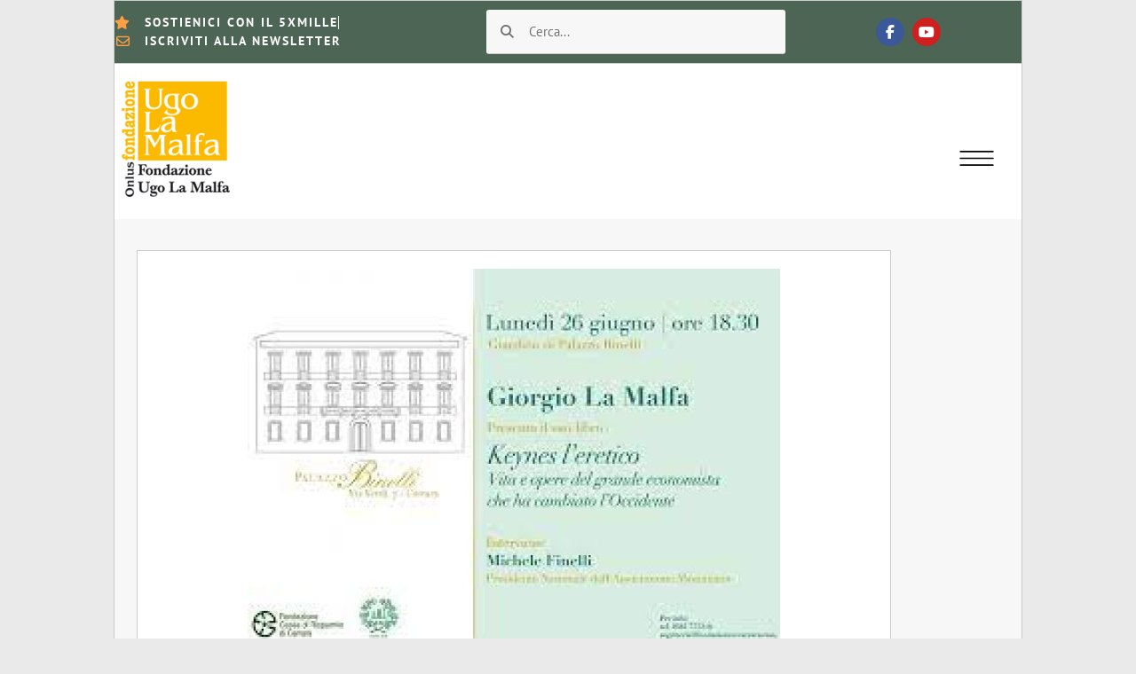

--- FILE ---
content_type: text/html; charset=UTF-8
request_url: https://www.fulm.org/blog/la-malfa-a-carrara-keynes-e-lattualita-delleconomia-italiana/
body_size: 15160
content:
<!doctype html>
<html lang="it-IT">
<head>
	<meta charset="UTF-8">
	<meta name="viewport" content="width=device-width, initial-scale=1">
	<link rel="profile" href="https://gmpg.org/xfn/11">
	<title>La Malfa a Carrara: Keynes e l’attualità dell’economia italiana &#8211; Fondazione Ugo La Malfa</title>
<meta name='robots' content='max-image-preview:large' />
<link rel="alternate" type="application/rss+xml" title="Fondazione Ugo La Malfa &raquo; Feed" href="https://www.fulm.org/feed/" />
<link rel="alternate" type="application/rss+xml" title="Fondazione Ugo La Malfa &raquo; Feed dei commenti" href="https://www.fulm.org/comments/feed/" />
<link rel="alternate" title="oEmbed (JSON)" type="application/json+oembed" href="https://www.fulm.org/wp-json/oembed/1.0/embed?url=https%3A%2F%2Fwww.fulm.org%2Fblog%2Fla-malfa-a-carrara-keynes-e-lattualita-delleconomia-italiana%2F" />
<link rel="alternate" title="oEmbed (XML)" type="text/xml+oembed" href="https://www.fulm.org/wp-json/oembed/1.0/embed?url=https%3A%2F%2Fwww.fulm.org%2Fblog%2Fla-malfa-a-carrara-keynes-e-lattualita-delleconomia-italiana%2F&#038;format=xml" />
<style id='wp-img-auto-sizes-contain-inline-css'>
img:is([sizes=auto i],[sizes^="auto," i]){contain-intrinsic-size:3000px 1500px}
/*# sourceURL=wp-img-auto-sizes-contain-inline-css */
</style>

<style id='wp-emoji-styles-inline-css'>

	img.wp-smiley, img.emoji {
		display: inline !important;
		border: none !important;
		box-shadow: none !important;
		height: 1em !important;
		width: 1em !important;
		margin: 0 0.07em !important;
		vertical-align: -0.1em !important;
		background: none !important;
		padding: 0 !important;
	}
/*# sourceURL=wp-emoji-styles-inline-css */
</style>
<link rel='stylesheet' id='wp-block-library-css' href='https://www.fulm.org/wp-includes/css/dist/block-library/style.min.css?ver=6.9' media='all' />
<style id='global-styles-inline-css'>
:root{--wp--preset--aspect-ratio--square: 1;--wp--preset--aspect-ratio--4-3: 4/3;--wp--preset--aspect-ratio--3-4: 3/4;--wp--preset--aspect-ratio--3-2: 3/2;--wp--preset--aspect-ratio--2-3: 2/3;--wp--preset--aspect-ratio--16-9: 16/9;--wp--preset--aspect-ratio--9-16: 9/16;--wp--preset--color--black: #000000;--wp--preset--color--cyan-bluish-gray: #abb8c3;--wp--preset--color--white: #ffffff;--wp--preset--color--pale-pink: #f78da7;--wp--preset--color--vivid-red: #cf2e2e;--wp--preset--color--luminous-vivid-orange: #ff6900;--wp--preset--color--luminous-vivid-amber: #fcb900;--wp--preset--color--light-green-cyan: #7bdcb5;--wp--preset--color--vivid-green-cyan: #00d084;--wp--preset--color--pale-cyan-blue: #8ed1fc;--wp--preset--color--vivid-cyan-blue: #0693e3;--wp--preset--color--vivid-purple: #9b51e0;--wp--preset--gradient--vivid-cyan-blue-to-vivid-purple: linear-gradient(135deg,rgb(6,147,227) 0%,rgb(155,81,224) 100%);--wp--preset--gradient--light-green-cyan-to-vivid-green-cyan: linear-gradient(135deg,rgb(122,220,180) 0%,rgb(0,208,130) 100%);--wp--preset--gradient--luminous-vivid-amber-to-luminous-vivid-orange: linear-gradient(135deg,rgb(252,185,0) 0%,rgb(255,105,0) 100%);--wp--preset--gradient--luminous-vivid-orange-to-vivid-red: linear-gradient(135deg,rgb(255,105,0) 0%,rgb(207,46,46) 100%);--wp--preset--gradient--very-light-gray-to-cyan-bluish-gray: linear-gradient(135deg,rgb(238,238,238) 0%,rgb(169,184,195) 100%);--wp--preset--gradient--cool-to-warm-spectrum: linear-gradient(135deg,rgb(74,234,220) 0%,rgb(151,120,209) 20%,rgb(207,42,186) 40%,rgb(238,44,130) 60%,rgb(251,105,98) 80%,rgb(254,248,76) 100%);--wp--preset--gradient--blush-light-purple: linear-gradient(135deg,rgb(255,206,236) 0%,rgb(152,150,240) 100%);--wp--preset--gradient--blush-bordeaux: linear-gradient(135deg,rgb(254,205,165) 0%,rgb(254,45,45) 50%,rgb(107,0,62) 100%);--wp--preset--gradient--luminous-dusk: linear-gradient(135deg,rgb(255,203,112) 0%,rgb(199,81,192) 50%,rgb(65,88,208) 100%);--wp--preset--gradient--pale-ocean: linear-gradient(135deg,rgb(255,245,203) 0%,rgb(182,227,212) 50%,rgb(51,167,181) 100%);--wp--preset--gradient--electric-grass: linear-gradient(135deg,rgb(202,248,128) 0%,rgb(113,206,126) 100%);--wp--preset--gradient--midnight: linear-gradient(135deg,rgb(2,3,129) 0%,rgb(40,116,252) 100%);--wp--preset--font-size--small: 13px;--wp--preset--font-size--medium: 20px;--wp--preset--font-size--large: 36px;--wp--preset--font-size--x-large: 42px;--wp--preset--spacing--20: 0.44rem;--wp--preset--spacing--30: 0.67rem;--wp--preset--spacing--40: 1rem;--wp--preset--spacing--50: 1.5rem;--wp--preset--spacing--60: 2.25rem;--wp--preset--spacing--70: 3.38rem;--wp--preset--spacing--80: 5.06rem;--wp--preset--shadow--natural: 6px 6px 9px rgba(0, 0, 0, 0.2);--wp--preset--shadow--deep: 12px 12px 50px rgba(0, 0, 0, 0.4);--wp--preset--shadow--sharp: 6px 6px 0px rgba(0, 0, 0, 0.2);--wp--preset--shadow--outlined: 6px 6px 0px -3px rgb(255, 255, 255), 6px 6px rgb(0, 0, 0);--wp--preset--shadow--crisp: 6px 6px 0px rgb(0, 0, 0);}:root { --wp--style--global--content-size: 800px;--wp--style--global--wide-size: 1200px; }:where(body) { margin: 0; }.wp-site-blocks > .alignleft { float: left; margin-right: 2em; }.wp-site-blocks > .alignright { float: right; margin-left: 2em; }.wp-site-blocks > .aligncenter { justify-content: center; margin-left: auto; margin-right: auto; }:where(.wp-site-blocks) > * { margin-block-start: 24px; margin-block-end: 0; }:where(.wp-site-blocks) > :first-child { margin-block-start: 0; }:where(.wp-site-blocks) > :last-child { margin-block-end: 0; }:root { --wp--style--block-gap: 24px; }:root :where(.is-layout-flow) > :first-child{margin-block-start: 0;}:root :where(.is-layout-flow) > :last-child{margin-block-end: 0;}:root :where(.is-layout-flow) > *{margin-block-start: 24px;margin-block-end: 0;}:root :where(.is-layout-constrained) > :first-child{margin-block-start: 0;}:root :where(.is-layout-constrained) > :last-child{margin-block-end: 0;}:root :where(.is-layout-constrained) > *{margin-block-start: 24px;margin-block-end: 0;}:root :where(.is-layout-flex){gap: 24px;}:root :where(.is-layout-grid){gap: 24px;}.is-layout-flow > .alignleft{float: left;margin-inline-start: 0;margin-inline-end: 2em;}.is-layout-flow > .alignright{float: right;margin-inline-start: 2em;margin-inline-end: 0;}.is-layout-flow > .aligncenter{margin-left: auto !important;margin-right: auto !important;}.is-layout-constrained > .alignleft{float: left;margin-inline-start: 0;margin-inline-end: 2em;}.is-layout-constrained > .alignright{float: right;margin-inline-start: 2em;margin-inline-end: 0;}.is-layout-constrained > .aligncenter{margin-left: auto !important;margin-right: auto !important;}.is-layout-constrained > :where(:not(.alignleft):not(.alignright):not(.alignfull)){max-width: var(--wp--style--global--content-size);margin-left: auto !important;margin-right: auto !important;}.is-layout-constrained > .alignwide{max-width: var(--wp--style--global--wide-size);}body .is-layout-flex{display: flex;}.is-layout-flex{flex-wrap: wrap;align-items: center;}.is-layout-flex > :is(*, div){margin: 0;}body .is-layout-grid{display: grid;}.is-layout-grid > :is(*, div){margin: 0;}body{padding-top: 0px;padding-right: 0px;padding-bottom: 0px;padding-left: 0px;}a:where(:not(.wp-element-button)){text-decoration: underline;}:root :where(.wp-element-button, .wp-block-button__link){background-color: #32373c;border-width: 0;color: #fff;font-family: inherit;font-size: inherit;font-style: inherit;font-weight: inherit;letter-spacing: inherit;line-height: inherit;padding-top: calc(0.667em + 2px);padding-right: calc(1.333em + 2px);padding-bottom: calc(0.667em + 2px);padding-left: calc(1.333em + 2px);text-decoration: none;text-transform: inherit;}.has-black-color{color: var(--wp--preset--color--black) !important;}.has-cyan-bluish-gray-color{color: var(--wp--preset--color--cyan-bluish-gray) !important;}.has-white-color{color: var(--wp--preset--color--white) !important;}.has-pale-pink-color{color: var(--wp--preset--color--pale-pink) !important;}.has-vivid-red-color{color: var(--wp--preset--color--vivid-red) !important;}.has-luminous-vivid-orange-color{color: var(--wp--preset--color--luminous-vivid-orange) !important;}.has-luminous-vivid-amber-color{color: var(--wp--preset--color--luminous-vivid-amber) !important;}.has-light-green-cyan-color{color: var(--wp--preset--color--light-green-cyan) !important;}.has-vivid-green-cyan-color{color: var(--wp--preset--color--vivid-green-cyan) !important;}.has-pale-cyan-blue-color{color: var(--wp--preset--color--pale-cyan-blue) !important;}.has-vivid-cyan-blue-color{color: var(--wp--preset--color--vivid-cyan-blue) !important;}.has-vivid-purple-color{color: var(--wp--preset--color--vivid-purple) !important;}.has-black-background-color{background-color: var(--wp--preset--color--black) !important;}.has-cyan-bluish-gray-background-color{background-color: var(--wp--preset--color--cyan-bluish-gray) !important;}.has-white-background-color{background-color: var(--wp--preset--color--white) !important;}.has-pale-pink-background-color{background-color: var(--wp--preset--color--pale-pink) !important;}.has-vivid-red-background-color{background-color: var(--wp--preset--color--vivid-red) !important;}.has-luminous-vivid-orange-background-color{background-color: var(--wp--preset--color--luminous-vivid-orange) !important;}.has-luminous-vivid-amber-background-color{background-color: var(--wp--preset--color--luminous-vivid-amber) !important;}.has-light-green-cyan-background-color{background-color: var(--wp--preset--color--light-green-cyan) !important;}.has-vivid-green-cyan-background-color{background-color: var(--wp--preset--color--vivid-green-cyan) !important;}.has-pale-cyan-blue-background-color{background-color: var(--wp--preset--color--pale-cyan-blue) !important;}.has-vivid-cyan-blue-background-color{background-color: var(--wp--preset--color--vivid-cyan-blue) !important;}.has-vivid-purple-background-color{background-color: var(--wp--preset--color--vivid-purple) !important;}.has-black-border-color{border-color: var(--wp--preset--color--black) !important;}.has-cyan-bluish-gray-border-color{border-color: var(--wp--preset--color--cyan-bluish-gray) !important;}.has-white-border-color{border-color: var(--wp--preset--color--white) !important;}.has-pale-pink-border-color{border-color: var(--wp--preset--color--pale-pink) !important;}.has-vivid-red-border-color{border-color: var(--wp--preset--color--vivid-red) !important;}.has-luminous-vivid-orange-border-color{border-color: var(--wp--preset--color--luminous-vivid-orange) !important;}.has-luminous-vivid-amber-border-color{border-color: var(--wp--preset--color--luminous-vivid-amber) !important;}.has-light-green-cyan-border-color{border-color: var(--wp--preset--color--light-green-cyan) !important;}.has-vivid-green-cyan-border-color{border-color: var(--wp--preset--color--vivid-green-cyan) !important;}.has-pale-cyan-blue-border-color{border-color: var(--wp--preset--color--pale-cyan-blue) !important;}.has-vivid-cyan-blue-border-color{border-color: var(--wp--preset--color--vivid-cyan-blue) !important;}.has-vivid-purple-border-color{border-color: var(--wp--preset--color--vivid-purple) !important;}.has-vivid-cyan-blue-to-vivid-purple-gradient-background{background: var(--wp--preset--gradient--vivid-cyan-blue-to-vivid-purple) !important;}.has-light-green-cyan-to-vivid-green-cyan-gradient-background{background: var(--wp--preset--gradient--light-green-cyan-to-vivid-green-cyan) !important;}.has-luminous-vivid-amber-to-luminous-vivid-orange-gradient-background{background: var(--wp--preset--gradient--luminous-vivid-amber-to-luminous-vivid-orange) !important;}.has-luminous-vivid-orange-to-vivid-red-gradient-background{background: var(--wp--preset--gradient--luminous-vivid-orange-to-vivid-red) !important;}.has-very-light-gray-to-cyan-bluish-gray-gradient-background{background: var(--wp--preset--gradient--very-light-gray-to-cyan-bluish-gray) !important;}.has-cool-to-warm-spectrum-gradient-background{background: var(--wp--preset--gradient--cool-to-warm-spectrum) !important;}.has-blush-light-purple-gradient-background{background: var(--wp--preset--gradient--blush-light-purple) !important;}.has-blush-bordeaux-gradient-background{background: var(--wp--preset--gradient--blush-bordeaux) !important;}.has-luminous-dusk-gradient-background{background: var(--wp--preset--gradient--luminous-dusk) !important;}.has-pale-ocean-gradient-background{background: var(--wp--preset--gradient--pale-ocean) !important;}.has-electric-grass-gradient-background{background: var(--wp--preset--gradient--electric-grass) !important;}.has-midnight-gradient-background{background: var(--wp--preset--gradient--midnight) !important;}.has-small-font-size{font-size: var(--wp--preset--font-size--small) !important;}.has-medium-font-size{font-size: var(--wp--preset--font-size--medium) !important;}.has-large-font-size{font-size: var(--wp--preset--font-size--large) !important;}.has-x-large-font-size{font-size: var(--wp--preset--font-size--x-large) !important;}
:root :where(.wp-block-pullquote){font-size: 1.5em;line-height: 1.6;}
/*# sourceURL=global-styles-inline-css */
</style>
<link rel='stylesheet' id='hello-elementor-theme-style-css' href='https://www.fulm.org/wp-content/themes/hello-elementor/assets/css/theme.css?ver=3.4.5' media='all' />
<link rel='stylesheet' id='hello-elementor-child-style-css' href='https://www.fulm.org/wp-content/themes/hello-theme-child-master/style.css?ver=1.0.0' media='all' />
<link rel='stylesheet' id='hello-elementor-css' href='https://www.fulm.org/wp-content/themes/hello-elementor/assets/css/reset.css?ver=3.4.5' media='all' />
<link rel='stylesheet' id='hello-elementor-header-footer-css' href='https://www.fulm.org/wp-content/themes/hello-elementor/assets/css/header-footer.css?ver=3.4.5' media='all' />
<link rel='stylesheet' id='elementor-frontend-css' href='https://www.fulm.org/wp-content/uploads/elementor/css/custom-frontend.min.css?ver=1768306086' media='all' />
<link rel='stylesheet' id='elementor-post-5-css' href='https://www.fulm.org/wp-content/uploads/elementor/css/post-5.css?ver=1768306086' media='all' />
<link rel='stylesheet' id='widget-icon-list-css' href='https://www.fulm.org/wp-content/uploads/elementor/css/custom-widget-icon-list.min.css?ver=1768306086' media='all' />
<link rel='stylesheet' id='widget-search-form-css' href='https://www.fulm.org/wp-content/plugins/elementor-pro/assets/css/widget-search-form.min.css?ver=3.34.0' media='all' />
<link rel='stylesheet' id='elementor-icons-shared-0-css' href='https://www.fulm.org/wp-content/plugins/elementor/assets/lib/font-awesome/css/fontawesome.min.css?ver=5.15.3' media='all' />
<link rel='stylesheet' id='elementor-icons-fa-solid-css' href='https://www.fulm.org/wp-content/plugins/elementor/assets/lib/font-awesome/css/solid.min.css?ver=5.15.3' media='all' />
<link rel='stylesheet' id='widget-social-icons-css' href='https://www.fulm.org/wp-content/plugins/elementor/assets/css/widget-social-icons.min.css?ver=3.34.1' media='all' />
<link rel='stylesheet' id='e-apple-webkit-css' href='https://www.fulm.org/wp-content/uploads/elementor/css/custom-apple-webkit.min.css?ver=1768306086' media='all' />
<link rel='stylesheet' id='widget-image-css' href='https://www.fulm.org/wp-content/plugins/elementor/assets/css/widget-image.min.css?ver=3.34.1' media='all' />
<link rel='stylesheet' id='widget-nav-menu-css' href='https://www.fulm.org/wp-content/uploads/elementor/css/custom-pro-widget-nav-menu.min.css?ver=1768306086' media='all' />
<link rel='stylesheet' id='e-sticky-css' href='https://www.fulm.org/wp-content/plugins/elementor-pro/assets/css/modules/sticky.min.css?ver=3.34.0' media='all' />
<link rel='stylesheet' id='widget-heading-css' href='https://www.fulm.org/wp-content/plugins/elementor/assets/css/widget-heading.min.css?ver=3.34.1' media='all' />
<link rel='stylesheet' id='widget-post-info-css' href='https://www.fulm.org/wp-content/plugins/elementor-pro/assets/css/widget-post-info.min.css?ver=3.34.0' media='all' />
<link rel='stylesheet' id='elementor-icons-fa-regular-css' href='https://www.fulm.org/wp-content/plugins/elementor/assets/lib/font-awesome/css/regular.min.css?ver=5.15.3' media='all' />
<link rel='stylesheet' id='widget-divider-css' href='https://www.fulm.org/wp-content/plugins/elementor/assets/css/widget-divider.min.css?ver=3.34.1' media='all' />
<link rel='stylesheet' id='elementor-icons-css' href='https://www.fulm.org/wp-content/plugins/elementor/assets/lib/eicons/css/elementor-icons.min.css?ver=5.45.0' media='all' />
<link rel='stylesheet' id='elementor-post-28638-css' href='https://www.fulm.org/wp-content/uploads/elementor/css/post-28638.css?ver=1768306086' media='all' />
<link rel='stylesheet' id='elementor-post-34906-css' href='https://www.fulm.org/wp-content/uploads/elementor/css/post-34906.css?ver=1768306086' media='all' />
<link rel='stylesheet' id='elementor-post-35030-css' href='https://www.fulm.org/wp-content/uploads/elementor/css/post-35030.css?ver=1768306250' media='all' />
<link rel='stylesheet' id='newsletter-css' href='https://www.fulm.org/wp-content/plugins/newsletter/style.css?ver=9.1.0' media='all' />
<link rel='stylesheet' id='elementor-gf-local-ptsans-css' href='https://www.fulm.org/wp-content/uploads/elementor/google-fonts/css/ptsans.css?ver=1742277395' media='all' />
<link rel='stylesheet' id='elementor-icons-fa-brands-css' href='https://www.fulm.org/wp-content/plugins/elementor/assets/lib/font-awesome/css/brands.min.css?ver=5.15.3' media='all' />
<script src="https://www.fulm.org/wp-includes/js/jquery/jquery.min.js?ver=3.7.1" id="jquery-core-js"></script>
<script src="https://www.fulm.org/wp-includes/js/jquery/jquery-migrate.min.js?ver=3.4.1" id="jquery-migrate-js"></script>
<link rel="https://api.w.org/" href="https://www.fulm.org/wp-json/" /><link rel="alternate" title="JSON" type="application/json" href="https://www.fulm.org/wp-json/wp/v2/posts/39548" /><link rel="EditURI" type="application/rsd+xml" title="RSD" href="https://www.fulm.org/xmlrpc.php?rsd" />
<meta name="generator" content="WordPress 6.9" />
<link rel="canonical" href="https://www.fulm.org/blog/la-malfa-a-carrara-keynes-e-lattualita-delleconomia-italiana/" />
<link rel='shortlink' href='https://www.fulm.org/?p=39548' />
<meta name="generator" content="Elementor 3.34.1; features: additional_custom_breakpoints; settings: css_print_method-external, google_font-enabled, font_display-swap">
<script>
(function () {
    const params = new URLSearchParams(window.location.search);

    if (params.get('prenota') === '1') {
        document.addEventListener('DOMContentLoaded', function () {
            document.querySelectorAll('.noPrenota').forEach(function (el) {
                el.style.display = 'none';
            });
        });
    }
})();
</script>
			<style>
				.e-con.e-parent:nth-of-type(n+4):not(.e-lazyloaded):not(.e-no-lazyload),
				.e-con.e-parent:nth-of-type(n+4):not(.e-lazyloaded):not(.e-no-lazyload) * {
					background-image: none !important;
				}
				@media screen and (max-height: 1024px) {
					.e-con.e-parent:nth-of-type(n+3):not(.e-lazyloaded):not(.e-no-lazyload),
					.e-con.e-parent:nth-of-type(n+3):not(.e-lazyloaded):not(.e-no-lazyload) * {
						background-image: none !important;
					}
				}
				@media screen and (max-height: 640px) {
					.e-con.e-parent:nth-of-type(n+2):not(.e-lazyloaded):not(.e-no-lazyload),
					.e-con.e-parent:nth-of-type(n+2):not(.e-lazyloaded):not(.e-no-lazyload) * {
						background-image: none !important;
					}
				}
			</style>
			<link rel="icon" href="https://www.fulm.org/wp-content/uploads/2022/12/cropped-logo2-deff_lungo-c3336d8a-32x32.png" sizes="32x32" />
<link rel="icon" href="https://www.fulm.org/wp-content/uploads/2022/12/cropped-logo2-deff_lungo-c3336d8a-192x192.png" sizes="192x192" />
<link rel="apple-touch-icon" href="https://www.fulm.org/wp-content/uploads/2022/12/cropped-logo2-deff_lungo-c3336d8a-180x180.png" />
<meta name="msapplication-TileImage" content="https://www.fulm.org/wp-content/uploads/2022/12/cropped-logo2-deff_lungo-c3336d8a-270x270.png" />
		<style id="wp-custom-css">
			#simple-translate {
	display:none !important
}
ul, ol  {

    margin: 0;
    padding: 0 0 0 15px;

}
.contRow {
	padding:0 10%;
}
#annali {
  font-family: "PT Sans", Sans-serif !important;
}
body.category-annunci .contPrimaPagina {
	display:none !important;
}

#annali .elementor-button {
    background: #5B825C !important;
    border-radius: 0; 
    text-transform: uppercase;
    font-size: 11px;
    letter-spacing: 2px;
}
#annali .elementor-button:hover {
    background: #FF9E45 !important;
    color:#FFF !important;
}
#annali .elementor-heading-title {
  font-family: "PT Sans", Sans-serif;
  font-size: 16px;
  font-weight: 500;
  line-height: 1.4em;
  letter-spacing: 2px;
  margin-bottom: 10px;
  color:#000 !important;
}
#annali img {
    margin-right: 25px;
    border:1px solid #CCC;
}

body {
	background:#ebeaea;
}
.cmm4e-item-label span {
	color:#1a1a1a !important;
	border-bottom:2px solid #FF9E45;
}
.elementor-image-box-description a, .txtBlock a {
	color:#ed891e !important;
	font-size:16px;
}
.eventBlock .wp-block-file {
	margin-top:65px !important;
}
.eventBlock .wp-block-file a {
	margin-top:65px !important;
	color:#FFF !important;
	padding:8px 15px;
	background:#ed891e;
	margin-top:20px;
	border-radius:8px;
}

.txtBlock h3>a {
	color:#1a1a1a !important;
}
hr, hr.wp-block-separator {
	border-color: #ccc;
	border-style: solid;
	border-width: 1px 0 0;
	clear: both;
	margin: 20px 0 20px;
	height: 0;
}
.uk-navbar-nav > li > a {
  color: #1a1a1a !important;
}
.uk-navbar-nav > li > a:hover {
  color: #ff9e45;
}
#mc_embed_signup h2 {
  font-family:'PT sans', sans-serif !important;
	font-weight:300 !important;
	letter-spacing:2px;
	text-transform:uppercase;
}
.ue-grid-item-tags {
	margin-top:10px !important;
}
.ue-grid-item-tags a{
	font-family: 'source sans pro';
font-size: 14px;
font-style: italic;
	color:#666 !important;
	
	
}
#mc_embed_signup .mc-field-group label, .indicates-required, #mc_embed_signup .button {
  font-family:'PT sans', sans-serif !important;
	letter-spacing:2px;
}
@media screen and (max-width:1024px) {
	.contRow {
		padding:0 5%;
	}
}
@media screen and (max-width:640px) {
	.contRow {
		padding:0;
	}
}		</style>
		</head>
<body class="wp-singular post-template-default single single-post postid-39548 single-format-standard wp-custom-logo wp-embed-responsive wp-theme-hello-elementor wp-child-theme-hello-theme-child-master hello-elementor-default elementor-default elementor-kit-5 elementor-page-35030">

<!-- Matomo -->
<script>
  var _paq = window._paq = window._paq || [];
  /* tracker methods like "setCustomDimension" should be called before "trackPageView" */
  _paq.push(['trackPageView']);
  _paq.push(['enableLinkTracking']);
  (function() {
    var u="https://digitalsense.matomo.cloud/";
    _paq.push(['setTrackerUrl', u+'matomo.php']);
    _paq.push(['setSiteId', '22']);
    var d=document, g=d.createElement('script'), s=d.getElementsByTagName('script')[0];
    g.async=true; g.src='https://cdn.matomo.cloud/digitalsense.matomo.cloud/matomo.js'; s.parentNode.insertBefore(g,s);
  })();
</script>
<!-- End Matomo Code -->


<a class="skip-link screen-reader-text" href="#content">Vai al contenuto</a>

		<header data-elementor-type="header" data-elementor-id="28638" class="elementor elementor-28638 elementor-location-header" data-elementor-post-type="elementor_library">
					<section class="elementor-section elementor-top-section elementor-element elementor-element-d8bcdb5 elementor-section-full_width contRow elementor-section-height-default elementor-section-height-default" data-id="d8bcdb5" data-element_type="section">
						<div class="elementor-container elementor-column-gap-default">
					<div class="elementor-column elementor-col-100 elementor-top-column elementor-element elementor-element-fddaa7a" data-id="fddaa7a" data-element_type="column" data-settings="{&quot;background_background&quot;:&quot;classic&quot;}">
			<div class="elementor-widget-wrap elementor-element-populated">
						<section class="elementor-section elementor-inner-section elementor-element elementor-element-7a330ad elementor-section-content-middle elementor-section-boxed elementor-section-height-default elementor-section-height-default" data-id="7a330ad" data-element_type="section" data-settings="{&quot;background_background&quot;:&quot;classic&quot;}">
							<div class="elementor-background-overlay"></div>
							<div class="elementor-container elementor-column-gap-default">
					<div class="elementor-column elementor-col-33 elementor-inner-column elementor-element elementor-element-b27100a elementor-hidden-mobile" data-id="b27100a" data-element_type="column">
			<div class="elementor-widget-wrap elementor-element-populated">
						<div class="elementor-element elementor-element-a55b908 elementor-icon-list--layout-inline elementor-align-end elementor-list-item-link-full_width elementor-widget elementor-widget-icon-list" data-id="a55b908" data-element_type="widget" data-widget_type="icon-list.default">
				<div class="elementor-widget-container">
							<ul class="elementor-icon-list-items elementor-inline-items">
							<li class="elementor-icon-list-item elementor-inline-item">
											<a href="https://www.fulm.org/sostieni-la-fondazione/">

												<span class="elementor-icon-list-icon">
							<i aria-hidden="true" class="fas fa-star"></i>						</span>
										<span class="elementor-icon-list-text">sostienici con il 5Xmille</span>
											</a>
									</li>
								<li class="elementor-icon-list-item elementor-inline-item">
											<a href="https://www.fulm.org/newsletter/">

												<span class="elementor-icon-list-icon">
							<i aria-hidden="true" class="far fa-envelope"></i>						</span>
										<span class="elementor-icon-list-text">iscriviti alla newsletter</span>
											</a>
									</li>
						</ul>
						</div>
				</div>
					</div>
		</div>
				<div class="elementor-column elementor-col-33 elementor-inner-column elementor-element elementor-element-4f3ebe6" data-id="4f3ebe6" data-element_type="column">
			<div class="elementor-widget-wrap elementor-element-populated">
						<div class="elementor-element elementor-element-8358855 elementor-search-form--skin-minimal elementor-widget elementor-widget-search-form" data-id="8358855" data-element_type="widget" data-settings="{&quot;skin&quot;:&quot;minimal&quot;}" data-widget_type="search-form.default">
				<div class="elementor-widget-container">
							<search role="search">
			<form class="elementor-search-form" action="https://www.fulm.org" method="get">
												<div class="elementor-search-form__container">
					<label class="elementor-screen-only" for="elementor-search-form-8358855">Cerca</label>

											<div class="elementor-search-form__icon">
							<i aria-hidden="true" class="fas fa-search"></i>							<span class="elementor-screen-only">Cerca</span>
						</div>
					
					<input id="elementor-search-form-8358855" placeholder="Cerca..." class="elementor-search-form__input" type="search" name="s" value="">
					
					
									</div>
			</form>
		</search>
						</div>
				</div>
					</div>
		</div>
				<div class="elementor-column elementor-col-33 elementor-inner-column elementor-element elementor-element-04d22c7" data-id="04d22c7" data-element_type="column">
			<div class="elementor-widget-wrap elementor-element-populated">
						<div class="elementor-element elementor-element-d91b379 elementor-shape-circle elementor-grid-0 e-grid-align-center elementor-widget elementor-widget-social-icons" data-id="d91b379" data-element_type="widget" data-widget_type="social-icons.default">
				<div class="elementor-widget-container">
							<div class="elementor-social-icons-wrapper elementor-grid" role="list">
							<span class="elementor-grid-item" role="listitem">
					<a class="elementor-icon elementor-social-icon elementor-social-icon-facebook-f elementor-repeater-item-ac430b6" href="https://it-it.facebook.com/pages/category/Nonprofit-Organization/Fondazione-Ugo-La-Malfa-232373460141997/" target="_blank">
						<span class="elementor-screen-only">Facebook-f</span>
						<i aria-hidden="true" class="fab fa-facebook-f"></i>					</a>
				</span>
							<span class="elementor-grid-item" role="listitem">
					<a class="elementor-icon elementor-social-icon elementor-social-icon-youtube elementor-repeater-item-c516c14" href="https://www.youtube.com/user/FondazioneUgoLaMalfa" target="_blank">
						<span class="elementor-screen-only">Youtube</span>
						<i aria-hidden="true" class="fab fa-youtube"></i>					</a>
				</span>
					</div>
						</div>
				</div>
					</div>
		</div>
					</div>
		</section>
				<section class="elementor-section elementor-inner-section elementor-element elementor-element-96560b6 elementor-section-content-middle elementor-section-boxed elementor-section-height-default elementor-section-height-default" data-id="96560b6" data-element_type="section" data-settings="{&quot;background_background&quot;:&quot;classic&quot;,&quot;sticky&quot;:&quot;top&quot;,&quot;sticky_on&quot;:[&quot;desktop&quot;,&quot;tablet&quot;,&quot;mobile&quot;],&quot;sticky_offset&quot;:0,&quot;sticky_effects_offset&quot;:0,&quot;sticky_anchor_link_offset&quot;:0}">
						<div class="elementor-container elementor-column-gap-default">
					<div class="elementor-column elementor-col-50 elementor-inner-column elementor-element elementor-element-7493543" data-id="7493543" data-element_type="column">
			<div class="elementor-widget-wrap elementor-element-populated">
						<div class="elementor-element elementor-element-41eb02f elementor-widget elementor-widget-image" data-id="41eb02f" data-element_type="widget" data-widget_type="image.default">
				<div class="elementor-widget-container">
																<a href="https://www.fulm.org">
							<img loading="lazy" width="150" height="150" src="https://www.fulm.org/wp-content/uploads/2022/12/logo2-deff_lungo-c3336d8a.png" class="attachment-large size-large wp-image-34900" alt="" />								</a>
															</div>
				</div>
					</div>
		</div>
				<div class="elementor-column elementor-col-50 elementor-inner-column elementor-element elementor-element-ac6edfa" data-id="ac6edfa" data-element_type="column">
			<div class="elementor-widget-wrap elementor-element-populated">
						<div class="elementor-element elementor-element-f35107b elementor-nav-menu--dropdown-none elementor-hidden-tablet elementor-hidden-mobile elementor-nav-menu__align-justify elementor-widget elementor-widget-nav-menu" data-id="f35107b" data-element_type="widget" data-settings="{&quot;layout&quot;:&quot;horizontal&quot;,&quot;submenu_icon&quot;:{&quot;value&quot;:&quot;&lt;i class=\&quot;fas fa-caret-down\&quot; aria-hidden=\&quot;true\&quot;&gt;&lt;\/i&gt;&quot;,&quot;library&quot;:&quot;fa-solid&quot;}}" data-widget_type="nav-menu.default">
				<div class="elementor-widget-container">
								<nav aria-label="Menu" class="elementor-nav-menu--main elementor-nav-menu__container elementor-nav-menu--layout-horizontal e--pointer-none">
				<ul id="menu-1-f35107b" class="elementor-nav-menu"><li class="menu-item menu-item-type-custom menu-item-object-custom menu-item-has-children menu-item-35923"><a href="#" class="elementor-item elementor-item-anchor">La Fondazione</a>
<ul class="sub-menu elementor-nav-menu--dropdown">
	<li class="menu-item menu-item-type-post_type menu-item-object-page menu-item-35924"><a href="https://www.fulm.org/la-fondazione/" class="elementor-sub-item">Storia e Mission</a></li>
	<li class="menu-item menu-item-type-post_type menu-item-object-page menu-item-35925"><a href="https://www.fulm.org/chi-siamo/" class="elementor-sub-item">Chi Siamo</a></li>
	<li class="menu-item menu-item-type-post_type menu-item-object-page menu-item-35926"><a href="https://www.fulm.org/sostieni-la-fondazione/" class="elementor-sub-item">Sostieni la fondazione</a></li>
</ul>
</li>
<li class="menu-item menu-item-type-custom menu-item-object-custom menu-item-has-children menu-item-35927"><a href="#" class="elementor-item elementor-item-anchor">News</a>
<ul class="sub-menu elementor-nav-menu--dropdown">
	<li class="menu-item menu-item-type-custom menu-item-object-custom menu-item-39527"><a href="https://www.fulm.org/annunci/" class="elementor-sub-item">Annunci</a></li>
	<li class="menu-item menu-item-type-taxonomy menu-item-object-category menu-item-35928"><a href="https://www.fulm.org/category/eventi/" class="elementor-sub-item">Eventi</a></li>
	<li class="menu-item menu-item-type-taxonomy menu-item-object-category current-post-ancestor current-menu-parent current-post-parent menu-item-35929"><a href="https://www.fulm.org/category/blog/" class="elementor-sub-item">Prima pagina</a></li>
</ul>
</li>
<li class="menu-item menu-item-type-custom menu-item-object-custom menu-item-has-children menu-item-35950"><a href="#" class="elementor-item elementor-item-anchor">Pubblicazioni</a>
<ul class="sub-menu elementor-nav-menu--dropdown">
	<li class="menu-item menu-item-type-post_type menu-item-object-page menu-item-35951"><a href="https://www.fulm.org/annali-indici-precedenti/" class="elementor-sub-item">Annali</a></li>
	<li class="menu-item menu-item-type-post_type menu-item-object-page menu-item-35952"><a href="https://www.fulm.org/collana-biblioteca-enzo-grilli/" class="elementor-sub-item">Collana Biblioteca Enzo Grilli</a></li>
	<li class="menu-item menu-item-type-post_type menu-item-object-page menu-item-40183"><a href="https://www.fulm.org/collana-gli-scritti/" class="elementor-sub-item">Collana Gli Scritti</a></li>
	<li class="menu-item menu-item-type-post_type menu-item-object-page menu-item-35953"><a href="https://www.fulm.org/rapporto-mezzogiorno-precedenti/" class="elementor-sub-item">Rapporto Mezzogiorno</a></li>
</ul>
</li>
<li class="menu-item menu-item-type-custom menu-item-object-custom menu-item-has-children menu-item-35960"><a href="#" class="elementor-item elementor-item-anchor">Formazione</a>
<ul class="sub-menu elementor-nav-menu--dropdown">
	<li class="menu-item menu-item-type-post_type menu-item-object-page menu-item-35961"><a href="https://www.fulm.org/borsedistudio/" class="elementor-sub-item">Borse di studio</a></li>
	<li class="menu-item menu-item-type-post_type menu-item-object-page menu-item-35962"><a href="https://www.fulm.org/lezioni-corsi/" class="elementor-sub-item">Corsi di formazione</a></li>
</ul>
</li>
<li class="menu-item menu-item-type-post_type menu-item-object-page menu-item-has-children menu-item-35963"><a href="https://www.fulm.org/patrimonio/" class="elementor-item">Patrimonio</a>
<ul class="sub-menu elementor-nav-menu--dropdown">
	<li class="menu-item menu-item-type-post_type menu-item-object-page menu-item-35966"><a href="https://www.fulm.org/archivio/" class="elementor-sub-item">Archivio</a></li>
	<li class="menu-item menu-item-type-post_type menu-item-object-page menu-item-35965"><a href="https://www.fulm.org/biblioteca/" class="elementor-sub-item">Biblioteca</a></li>
	<li class="menu-item menu-item-type-post_type menu-item-object-page menu-item-35964"><a href="https://www.fulm.org/progetti/" class="elementor-sub-item">Progetti</a></li>
	<li class="menu-item menu-item-type-post_type menu-item-object-page menu-item-35967"><a href="https://www.fulm.org/video/" class="elementor-sub-item">Video</a></li>
</ul>
</li>
<li class="menu-item menu-item-type-custom menu-item-object-custom menu-item-39421"><a target="_blank" href="https://ugolamalfa.it" class="elementor-item"><span>ugo la malfa</span></a></li>
</ul>			</nav>
						<nav class="elementor-nav-menu--dropdown elementor-nav-menu__container" aria-hidden="true">
				<ul id="menu-2-f35107b" class="elementor-nav-menu"><li class="menu-item menu-item-type-custom menu-item-object-custom menu-item-has-children menu-item-35923"><a href="#" class="elementor-item elementor-item-anchor" tabindex="-1">La Fondazione</a>
<ul class="sub-menu elementor-nav-menu--dropdown">
	<li class="menu-item menu-item-type-post_type menu-item-object-page menu-item-35924"><a href="https://www.fulm.org/la-fondazione/" class="elementor-sub-item" tabindex="-1">Storia e Mission</a></li>
	<li class="menu-item menu-item-type-post_type menu-item-object-page menu-item-35925"><a href="https://www.fulm.org/chi-siamo/" class="elementor-sub-item" tabindex="-1">Chi Siamo</a></li>
	<li class="menu-item menu-item-type-post_type menu-item-object-page menu-item-35926"><a href="https://www.fulm.org/sostieni-la-fondazione/" class="elementor-sub-item" tabindex="-1">Sostieni la fondazione</a></li>
</ul>
</li>
<li class="menu-item menu-item-type-custom menu-item-object-custom menu-item-has-children menu-item-35927"><a href="#" class="elementor-item elementor-item-anchor" tabindex="-1">News</a>
<ul class="sub-menu elementor-nav-menu--dropdown">
	<li class="menu-item menu-item-type-custom menu-item-object-custom menu-item-39527"><a href="https://www.fulm.org/annunci/" class="elementor-sub-item" tabindex="-1">Annunci</a></li>
	<li class="menu-item menu-item-type-taxonomy menu-item-object-category menu-item-35928"><a href="https://www.fulm.org/category/eventi/" class="elementor-sub-item" tabindex="-1">Eventi</a></li>
	<li class="menu-item menu-item-type-taxonomy menu-item-object-category current-post-ancestor current-menu-parent current-post-parent menu-item-35929"><a href="https://www.fulm.org/category/blog/" class="elementor-sub-item" tabindex="-1">Prima pagina</a></li>
</ul>
</li>
<li class="menu-item menu-item-type-custom menu-item-object-custom menu-item-has-children menu-item-35950"><a href="#" class="elementor-item elementor-item-anchor" tabindex="-1">Pubblicazioni</a>
<ul class="sub-menu elementor-nav-menu--dropdown">
	<li class="menu-item menu-item-type-post_type menu-item-object-page menu-item-35951"><a href="https://www.fulm.org/annali-indici-precedenti/" class="elementor-sub-item" tabindex="-1">Annali</a></li>
	<li class="menu-item menu-item-type-post_type menu-item-object-page menu-item-35952"><a href="https://www.fulm.org/collana-biblioteca-enzo-grilli/" class="elementor-sub-item" tabindex="-1">Collana Biblioteca Enzo Grilli</a></li>
	<li class="menu-item menu-item-type-post_type menu-item-object-page menu-item-40183"><a href="https://www.fulm.org/collana-gli-scritti/" class="elementor-sub-item" tabindex="-1">Collana Gli Scritti</a></li>
	<li class="menu-item menu-item-type-post_type menu-item-object-page menu-item-35953"><a href="https://www.fulm.org/rapporto-mezzogiorno-precedenti/" class="elementor-sub-item" tabindex="-1">Rapporto Mezzogiorno</a></li>
</ul>
</li>
<li class="menu-item menu-item-type-custom menu-item-object-custom menu-item-has-children menu-item-35960"><a href="#" class="elementor-item elementor-item-anchor" tabindex="-1">Formazione</a>
<ul class="sub-menu elementor-nav-menu--dropdown">
	<li class="menu-item menu-item-type-post_type menu-item-object-page menu-item-35961"><a href="https://www.fulm.org/borsedistudio/" class="elementor-sub-item" tabindex="-1">Borse di studio</a></li>
	<li class="menu-item menu-item-type-post_type menu-item-object-page menu-item-35962"><a href="https://www.fulm.org/lezioni-corsi/" class="elementor-sub-item" tabindex="-1">Corsi di formazione</a></li>
</ul>
</li>
<li class="menu-item menu-item-type-post_type menu-item-object-page menu-item-has-children menu-item-35963"><a href="https://www.fulm.org/patrimonio/" class="elementor-item" tabindex="-1">Patrimonio</a>
<ul class="sub-menu elementor-nav-menu--dropdown">
	<li class="menu-item menu-item-type-post_type menu-item-object-page menu-item-35966"><a href="https://www.fulm.org/archivio/" class="elementor-sub-item" tabindex="-1">Archivio</a></li>
	<li class="menu-item menu-item-type-post_type menu-item-object-page menu-item-35965"><a href="https://www.fulm.org/biblioteca/" class="elementor-sub-item" tabindex="-1">Biblioteca</a></li>
	<li class="menu-item menu-item-type-post_type menu-item-object-page menu-item-35964"><a href="https://www.fulm.org/progetti/" class="elementor-sub-item" tabindex="-1">Progetti</a></li>
	<li class="menu-item menu-item-type-post_type menu-item-object-page menu-item-35967"><a href="https://www.fulm.org/video/" class="elementor-sub-item" tabindex="-1">Video</a></li>
</ul>
</li>
<li class="menu-item menu-item-type-custom menu-item-object-custom menu-item-39421"><a target="_blank" href="https://ugolamalfa.it" class="elementor-item" tabindex="-1"><span>ugo la malfa</span></a></li>
</ul>			</nav>
						</div>
				</div>
				<div class="elementor-element elementor-element-1c29de2 elementor-hidden-desktop elementor-view-default elementor-widget elementor-widget-icon" data-id="1c29de2" data-element_type="widget" data-widget_type="icon.default">
				<div class="elementor-widget-container">
							<div class="elementor-icon-wrapper">
			<a class="elementor-icon" href="#elementor-action%3Aaction%3Dpopup%3Aopen%26settings%3DeyJpZCI6IjM1OTMwIiwidG9nZ2xlIjpmYWxzZX0%3D">
			<svg xmlns="http://www.w3.org/2000/svg" xmlns:xlink="http://www.w3.org/1999/xlink" id="Livello_1" x="0px" y="0px" viewBox="0 0 520 520" style="enable-background:new 0 0 520 520;" xml:space="preserve"><g>	<path d="M472,181H48c-5.5,0-10-4.5-10-10s4.5-10,10-10h424c5.5,0,10,4.5,10,10S477.5,181,472,181z"></path>	<path d="M472,270H48c-5.5,0-10-4.5-10-10c0-5.5,4.5-10,10-10h424c5.5,0,10,4.5,10,10C482,265.5,477.5,270,472,270z"></path>	<path d="M472,359H48c-5.5,0-10-4.5-10-10s4.5-10,10-10h424c5.5,0,10,4.5,10,10S477.5,359,472,359z"></path></g></svg>			</a>
		</div>
						</div>
				</div>
					</div>
		</div>
					</div>
		</section>
					</div>
		</div>
					</div>
		</section>
				</header>
				<div data-elementor-type="single-post" data-elementor-id="35030" class="elementor elementor-35030 elementor-location-single post-39548 post type-post status-publish format-standard has-post-thumbnail hentry category-economia category-blog" data-elementor-post-type="elementor_library">
					<section class="elementor-section elementor-top-section elementor-element elementor-element-b18ca21 elementor-section-full_width contRow elementor-section-height-default elementor-section-height-default" data-id="b18ca21" data-element_type="section">
						<div class="elementor-container elementor-column-gap-default">
					<div class="elementor-column elementor-col-100 elementor-top-column elementor-element elementor-element-3ac2425" data-id="3ac2425" data-element_type="column" data-settings="{&quot;background_background&quot;:&quot;classic&quot;}">
			<div class="elementor-widget-wrap elementor-element-populated">
						<section class="elementor-section elementor-inner-section elementor-element elementor-element-bfd4a6e elementor-section-boxed elementor-section-height-default elementor-section-height-default" data-id="bfd4a6e" data-element_type="section">
						<div class="elementor-container elementor-column-gap-default">
					<div class="elementor-column elementor-col-100 elementor-inner-column elementor-element elementor-element-06df9ac" data-id="06df9ac" data-element_type="column" data-settings="{&quot;background_background&quot;:&quot;classic&quot;}">
			<div class="elementor-widget-wrap elementor-element-populated">
						<div class="elementor-element elementor-element-e89ef94 elementor-widget elementor-widget-theme-post-featured-image elementor-widget-image" data-id="e89ef94" data-element_type="widget" data-widget_type="theme-post-featured-image.default">
				<div class="elementor-widget-container">
															<img src="https://www.fulm.org/wp-content/uploads/elementor/thumbs/palazzo-binelli-q8mhw0icp14d5udkm4n6w2alq7uaei8hfnido98exc.jpg" title="palazzo binelli" alt="palazzo binelli" loading="lazy" />															</div>
				</div>
				<div class="elementor-element elementor-element-9b27824 elementor-widget elementor-widget-theme-post-title elementor-page-title elementor-widget-heading" data-id="9b27824" data-element_type="widget" data-widget_type="theme-post-title.default">
				<div class="elementor-widget-container">
					<h1 class="elementor-heading-title elementor-size-default">La Malfa a Carrara: Keynes e l’attualità dell’economia italiana</h1>				</div>
				</div>
				<div class="elementor-element elementor-element-b942661 elementor-widget-divider--view-line elementor-widget elementor-widget-divider" data-id="b942661" data-element_type="widget" data-widget_type="divider.default">
				<div class="elementor-widget-container">
							<div class="elementor-divider">
			<span class="elementor-divider-separator">
						</span>
		</div>
						</div>
				</div>
				<div class="elementor-element elementor-element-83f2d09 elementor-align-center elementor-widget elementor-widget-post-info" data-id="83f2d09" data-element_type="widget" data-widget_type="post-info.default">
				<div class="elementor-widget-container">
							<ul class="elementor-inline-items elementor-icon-list-items elementor-post-info">
								<li class="elementor-icon-list-item elementor-repeater-item-0e964fb elementor-inline-item" itemprop="datePublished">
						<a href="https://www.fulm.org/2023/06/28/">
														<span class="elementor-icon-list-text elementor-post-info__item elementor-post-info__item--type-date">
										<time>28 Giugno 2023</time>					</span>
									</a>
				</li>
				</ul>
						</div>
				</div>
				<div class="elementor-element elementor-element-ad3a3e6 txtBlock elementor-widget elementor-widget-theme-post-content" data-id="ad3a3e6" data-element_type="widget" data-widget_type="theme-post-content.default">
				<div class="elementor-widget-container">
					<p>Il 26 giugno, in un dibattito organizzato dalla Fondazione Cassa di Risparmio di Carrara presso il Giardino di Palazzo Binelli, è stato presentato il libro di Giorgio La Malfa <em>Keynes l&#8217;eretico. </em><em>Vita e opere del grande economista che ha cambiato l’Occidente</em>. L’incontro è stato introdotto dal Presidente della Fondazione Cassa di Risparmio di Carrara, Enrico Isoppi, e coordinato da Michele Finelli, presidente nazionale dell&#8217;Associazione Mazziniana Italiana.</p>
<p>Nel corso del dibattito, Giorgio La Malfa ha affrontato temi di grande interesse dell’attualità economica: la spesa pubblica, l’inflazione, la disoccupazione, la gestione e l’impiego dei fondi del Pnrr.</p>
<p>Il video dell&#8217;incontro è disponibile sulla <a href="https://www.facebook.com/giorgio.lamalfa.92/?locale=it_IT">pagina fb di Giorgio La Malfa</a></p>
				</div>
				</div>
					</div>
		</div>
					</div>
		</section>
					</div>
		</div>
					</div>
		</section>
				<section class="elementor-section elementor-top-section elementor-element elementor-element-f086f4e elementor-section-full_width contRow elementor-section-height-default elementor-section-height-default" data-id="f086f4e" data-element_type="section">
						<div class="elementor-container elementor-column-gap-default">
					<div class="elementor-column elementor-col-100 elementor-top-column elementor-element elementor-element-e92edb3" data-id="e92edb3" data-element_type="column" data-settings="{&quot;background_background&quot;:&quot;classic&quot;}">
			<div class="elementor-widget-wrap elementor-element-populated">
						<div class="elementor-element elementor-element-fa0b6ac elementor-widget elementor-widget-heading" data-id="fa0b6ac" data-element_type="widget" data-widget_type="heading.default">
				<div class="elementor-widget-container">
					<h3 class="elementor-heading-title elementor-size-default">guarda anche</h3>				</div>
				</div>
				<div class="elementor-element elementor-element-d58eacd elementor-widget elementor-widget-ucaddon_post_grid_copy" data-id="d58eacd" data-element_type="widget" data-widget_type="ucaddon_post_grid_copy.default">
				<div class="elementor-widget-container">
					
<!-- start Post Grid - prima pagina -->
		<link id='font-awesome-css' href='https://www.fulm.org/wp-content/plugins/unlimited-elements-for-elementor-premium/assets_libraries/font-awesome6/fontawesome-all.min.css' type='text/css' rel='stylesheet' >
		<link id='font-awesome-4-shim-css' href='https://www.fulm.org/wp-content/plugins/unlimited-elements-for-elementor-premium/assets_libraries/font-awesome6/fontawesome-v4-shims.min.css' type='text/css' rel='stylesheet' >

<style>/* widget: Post Grid - prima pagina */

#uc_post_grid_copy_elementor_d58eacd.ue-post-grid {
   display:grid;
}



#uc_post_grid_copy_elementor_d58eacd .ue-item
{
  overflow:hidden;
  position:relative;
}

#uc_post_grid_copy_elementor_d58eacd .uc_post_image
{
  transition:0.3s;
  position:relative;
  overflow:hidden;
}

#uc_post_grid_copy_elementor_d58eacd .uc_post_image img
{
  width:100%;
  display:block;
  transition:0.3s;
}


	






#uc_post_grid_copy_elementor_d58eacd .uc_post_image_overlay
{
  position:absolute;
  top:0px;
  left:0px;
  height:100%;
  width:100%;
  transition:0.3s;
}

#uc_post_grid_copy_elementor_d58eacd .uc_more_btn{

  display:inline-block;
  text-align:center;
  text-decoration:none;
  transition:0.3s;
}

.ue-grid-item-category a
{
  display:inline-block;
  font-size:10px;
  
}

.uc_post_title
{
  font-size:21px;
}


#uc_post_grid_copy_elementor_d58eacd .ue_post_grid_item
{
  display:flex;
  flex-direction:column;
}

#uc_post_grid_copy_elementor_d58eacd.ue-post-grid .uc_content{
 flex-grow:1;
}

#uc_post_grid_copy_elementor_d58eacd.ue-post-grid .uc_content > div
{
  height:100%;
  display:flex;
  flex-direction:column;
}

#uc_post_grid_copy_elementor_d58eacd .uc_post_button
{
  margin-top:auto;
}





















#uc_post_grid_copy_elementor_d58eacd .ue-meta-data
{
  
  display:flex;

  flex-wrap: wrap;
  line-height:1em;
}

#uc_post_grid_copy_elementor_d58eacd .ue-grid-item-meta-data
{
      display:inline-flex;
      align-items:center;
}

.ue-grid-item-meta-data
{
  font-size:12px;
}

#uc_post_grid_copy_elementor_d58eacd .ue-grid-item-meta-data-icon
{
  line-height:1em;
}

#uc_post_grid_copy_elementor_d58eacd .ue-grid-item-meta-data-icon svg
{
  width:1em;
  height:1em;
}

#uc_post_grid_copy_elementor_d58eacd .ue-debug-meta
{
  padding:10px;
  border:1px solid red;
  position:relative;
  line-height:1.5em;
  font-size:11px;
  width:100%;
}

.uc-remote-parent .ue-item{
	cursor:pointer;
}


	#uc_post_grid_copy_elementor_d58eacd .ue-item
    {
      display:flex;
      flex-direction:column;
    }

   #uc_post_grid_copy_elementor_d58eacd .ue-item .uc_content
    {
      flex-grow:1;
    }


</style>

<div class="ue-post-grid uc-items-wrapper  " id="uc_post_grid_copy_elementor_d58eacd"  >
			<div class="ue-item ">
  
   <a class="ue-post-image-wrapper" href="https://www.fulm.org/blog/la-roma-nascosta-dellantifascismo-liberale-intervista-a-rossella-pace-sul-suo-ultimo-libro/" target="_self">
   <div class="uc_post_image">
   <img loading="lazy" src="https://www.fulm.org/wp-content/uploads/2026/01/foto-per-intervista-carlotta.jpg"  src="https://www.fulm.org/wp-content/uploads/2026/01/foto-per-intervista-carlotta.jpg" alt="foto per intervista carlotta" width="349" height="341">
   <div class="uc_post_image_overlay"></div>
   </div>
  </a>
   
 <div class="uc_content">
    <div>
      
       
    
    
  
      
      
    <div class="uc_post_title"><a href="https://www.fulm.org/blog/la-roma-nascosta-dellantifascismo-liberale-intervista-a-rossella-pace-sul-suo-ultimo-libro/" target="_self"><div>La Roma nascosta dell’antifascismo liberale: intervista a Rossella Pace sul suo ultimo libro</div></a></div>	
    
                    
     		<div class="ue-grid-item-tags">
                            <a href="https://www.fulm.org/tag/carlotta-tagliarini/">Carlotta Tagliarini</a>
                      	</div>
   
      
     
     
          <div class="ue-meta-data">
             <img src="http://fulm.org/wp-content/uploads/2022/12/lineOrange.png" style="margin:15px auto">
            <div class="ue-grid-item-meta-data"><span class="ue-grid-item-meta-data-icon"><i class=''></i></span>  07 Gennaio 2026</div>            			            
                        
        
			
            
                        
                        
                        
                        
                        
            			
              
            
          </div>

     
          
        	        		      		        
        	<div class="ue-grid-item-category">
                            <a href="https://www.fulm.org/category/blog/cultura/">Cultura</a>
                            <a href="https://www.fulm.org/category/blog/">Prima pagina</a>
                      	</div>
        
                  
       	</div>
  </div>
</div>
<div class="ue-item ">
  
   <a class="ue-post-image-wrapper" href="https://www.fulm.org/blog/strenna-2025-john-maynard-keynes-autosufficienza-nazionale/" target="_self">
   <div class="uc_post_image">
   <img loading="lazy" src="https://www.fulm.org/wp-content/uploads/2025/11/COPERTINA-striscia_Libro_Keynes_jpg.jpg"  src="https://www.fulm.org/wp-content/uploads/2025/11/COPERTINA-striscia_Libro_Keynes_jpg.jpg" alt="COPERTINA striscia_Libro_Keynes_jpg" width="621" height="220">
   <div class="uc_post_image_overlay"></div>
   </div>
  </a>
   
 <div class="uc_content">
    <div>
      
       
    
    
  
      
      
    <div class="uc_post_title"><a href="https://www.fulm.org/blog/strenna-2025-john-maynard-keynes-autosufficienza-nazionale/" target="_self"><div>Strenna 2025: John Maynard Keynes, "Autosufficienza nazionale"</div></a></div>	
    
                    
     		<div class="ue-grid-item-tags">
                      	</div>
   
      
     
     
          <div class="ue-meta-data">
             <img src="http://fulm.org/wp-content/uploads/2022/12/lineOrange.png" style="margin:15px auto">
            <div class="ue-grid-item-meta-data"><span class="ue-grid-item-meta-data-icon"><i class=''></i></span>  18 Dicembre 2025</div>            			            
                        
        
			
            
                        
                        
                        
                        
                        
            			
              
            
          </div>

     
          
        	        		      		        
        	<div class="ue-grid-item-category">
                            <a href="https://www.fulm.org/category/blog/cultura/">Cultura</a>
                            <a href="https://www.fulm.org/category/in-primo-piano/">In Primo piano</a>
                            <a href="https://www.fulm.org/category/blog/">Prima pagina</a>
                      	</div>
        
                  
       	</div>
  </div>
</div>
<div class="ue-item ">
  
   <a class="ue-post-image-wrapper" href="https://www.fulm.org/blog/roma-croce-delizia-e-forse-rinascita-ne-parla-paolo-conti-nel-suo-ultimo-libro/" target="_self">
   <div class="uc_post_image">
   <img loading="lazy" src="https://www.fulm.org/wp-content/uploads/2025/12/paolo-conti-500x321-1.jpg"  src="https://www.fulm.org/wp-content/uploads/2025/12/paolo-conti-500x321-1.jpg" alt="paolo-conti-500x321" width="500" height="321">
   <div class="uc_post_image_overlay"></div>
   </div>
  </a>
   
 <div class="uc_content">
    <div>
      
       
    
    
  
      
      
    <div class="uc_post_title"><a href="https://www.fulm.org/blog/roma-croce-delizia-e-forse-rinascita-ne-parla-paolo-conti-nel-suo-ultimo-libro/" target="_self"><div>Roma: croce, delizia e forse rinascita. Ne parla Paolo Conti nel suo ultimo libro</div></a></div>	
    
                    
     		<div class="ue-grid-item-tags">
                            <a href="https://www.fulm.org/tag/carlotta-tagliarini/">Carlotta Tagliarini</a>
                      	</div>
   
      
     
     
          <div class="ue-meta-data">
             <img src="http://fulm.org/wp-content/uploads/2022/12/lineOrange.png" style="margin:15px auto">
            <div class="ue-grid-item-meta-data"><span class="ue-grid-item-meta-data-icon"><i class=''></i></span>  17 Dicembre 2025</div>            			            
                        
        
			
            
                        
                        
                        
                        
                        
            			
              
            
          </div>

     
          
        	        		      		        
        	<div class="ue-grid-item-category">
                            <a href="https://www.fulm.org/category/blog/cultura/">Cultura</a>
                            <a href="https://www.fulm.org/category/blog/">Prima pagina</a>
                      	</div>
        
                  
       	</div>
  </div>
</div>
<div class="ue-item ">
  
   <a class="ue-post-image-wrapper" href="https://www.fulm.org/esteri/il-2025-e-una-bussola-laica-da-aggiornare/" target="_self">
   <div class="uc_post_image">
   <img loading="lazy" src="https://www.fulm.org/wp-content/uploads/2025/12/EU_on_a_globe3.png"  src="https://www.fulm.org/wp-content/uploads/2025/12/EU_on_a_globe3.png" alt="EU_on_a_globe3" width="330" height="251">
   <div class="uc_post_image_overlay"></div>
   </div>
  </a>
   
 <div class="uc_content">
    <div>
      
       
    
    
  
      
      
    <div class="uc_post_title"><a href="https://www.fulm.org/esteri/il-2025-e-una-bussola-laica-da-aggiornare/" target="_self"><div>Il 2025 e una bussola laica da aggiornare</div></a></div>	
    
                    
     		<div class="ue-grid-item-tags">
                            <a href="https://www.fulm.org/tag/niccolo-rinaldi-2/">Niccolò Rinaldi</a>
                      	</div>
   
      
     
     
          <div class="ue-meta-data">
             <img src="http://fulm.org/wp-content/uploads/2022/12/lineOrange.png" style="margin:15px auto">
            <div class="ue-grid-item-meta-data"><span class="ue-grid-item-meta-data-icon"><i class=''></i></span>  16 Dicembre 2025</div>            			            
                        
        
			
            
                        
                        
                        
                        
                        
            			
              
            
          </div>

     
          
        	        		      		        
        	<div class="ue-grid-item-category">
                            <a href="https://www.fulm.org/category/esteri/">Esteri</a>
                            <a href="https://www.fulm.org/category/blog/">Prima pagina</a>
                      	</div>
        
                  
       	</div>
  </div>
</div>

</div>



  <div id="uc_post_grid_copy_elementor_d58eacd_empty_message" class="ue-no-posts-found"  style="display:none" >No posts found</div>


<!-- end Post Grid - prima pagina -->				</div>
				</div>
					</div>
		</div>
					</div>
		</section>
				</div>
				<footer data-elementor-type="footer" data-elementor-id="34906" class="elementor elementor-34906 elementor-location-footer" data-elementor-post-type="elementor_library">
					<section class="elementor-section elementor-top-section elementor-element elementor-element-66fc2e6 elementor-section-full_width contRow elementor-section-height-default elementor-section-height-default" data-id="66fc2e6" data-element_type="section">
						<div class="elementor-container elementor-column-gap-no">
					<div class="elementor-column elementor-col-100 elementor-top-column elementor-element elementor-element-df015ab" data-id="df015ab" data-element_type="column" data-settings="{&quot;background_background&quot;:&quot;classic&quot;}">
			<div class="elementor-widget-wrap elementor-element-populated">
						<div class="elementor-element elementor-element-c826aaf elementor-widget elementor-widget-heading" data-id="c826aaf" data-element_type="widget" data-widget_type="heading.default">
				<div class="elementor-widget-container">
					<h2 class="elementor-heading-title elementor-size-default">Fondazione Ugo La Malfa</h2>				</div>
				</div>
				<div class="elementor-element elementor-element-d572458 elementor-widget elementor-widget-text-editor" data-id="d572458" data-element_type="widget" data-widget_type="text-editor.default">
				<div class="elementor-widget-container">
									<p>Via di Sant&#8217;Anna 13 &#8211; 00186 Roma<br />06 683 00 795 / 06 683 015 67<br /><a style="color: #fff;" href="mailto:info@fulm.org">info@fulm.org</a> | <a style="color: #fff;" href="mailto:fulm@pec.it">fulm@pec.it</a></p><p>P.Iva 06852751004</p>								</div>
				</div>
				<section class="elementor-section elementor-inner-section elementor-element elementor-element-1c4dfdd elementor-section-boxed elementor-section-height-default elementor-section-height-default" data-id="1c4dfdd" data-element_type="section">
						<div class="elementor-container elementor-column-gap-default">
					<div class="elementor-column elementor-col-50 elementor-inner-column elementor-element elementor-element-4861c8c" data-id="4861c8c" data-element_type="column">
			<div class="elementor-widget-wrap elementor-element-populated">
						<div class="elementor-element elementor-element-ec90ee8 elementor-widget elementor-widget-heading" data-id="ec90ee8" data-element_type="widget" data-widget_type="heading.default">
				<div class="elementor-widget-container">
					<h3 class="elementor-heading-title elementor-size-default"><a href="https://www.fulm.org/privacy-disclaimer">PRIVACY &amp; DISCLAIMER</a></h3>				</div>
				</div>
					</div>
		</div>
				<div class="elementor-column elementor-col-50 elementor-inner-column elementor-element elementor-element-a0adc7a" data-id="a0adc7a" data-element_type="column">
			<div class="elementor-widget-wrap elementor-element-populated">
						<div class="elementor-element elementor-element-28f0dc4 elementor-widget elementor-widget-heading" data-id="28f0dc4" data-element_type="widget" data-widget_type="heading.default">
				<div class="elementor-widget-container">
					<h3 class="elementor-heading-title elementor-size-default"><a href="https://www.fulm.org/amministrazione-trasparente/">AMMINISTRAZIONE TRASPARENTE</a></h3>				</div>
				</div>
					</div>
		</div>
					</div>
		</section>
					</div>
		</div>
					</div>
		</section>
				</footer>
		
<script type="speculationrules">
{"prefetch":[{"source":"document","where":{"and":[{"href_matches":"/*"},{"not":{"href_matches":["/wp-*.php","/wp-admin/*","/wp-content/uploads/*","/wp-content/*","/wp-content/plugins/*","/wp-content/themes/hello-theme-child-master/*","/wp-content/themes/hello-elementor/*","/*\\?(.+)"]}},{"not":{"selector_matches":"a[rel~=\"nofollow\"]"}},{"not":{"selector_matches":".no-prefetch, .no-prefetch a"}}]},"eagerness":"conservative"}]}
</script>
		<div data-elementor-type="popup" data-elementor-id="35930" class="elementor elementor-35930 elementor-location-popup" data-elementor-settings="{&quot;entrance_animation_mobile&quot;:&quot;fadeInLeft&quot;,&quot;exit_animation_mobile&quot;:&quot;fadeInLeft&quot;,&quot;entrance_animation&quot;:&quot;fadeInLeft&quot;,&quot;exit_animation&quot;:&quot;fadeInLeft&quot;,&quot;entrance_animation_duration&quot;:{&quot;unit&quot;:&quot;px&quot;,&quot;size&quot;:1.2,&quot;sizes&quot;:[]},&quot;a11y_navigation&quot;:&quot;yes&quot;,&quot;timing&quot;:[]}" data-elementor-post-type="elementor_library">
					<section class="elementor-section elementor-top-section elementor-element elementor-element-e4300df elementor-section-boxed elementor-section-height-default elementor-section-height-default" data-id="e4300df" data-element_type="section">
						<div class="elementor-container elementor-column-gap-default">
					<div class="elementor-column elementor-col-100 elementor-top-column elementor-element elementor-element-5c154dc" data-id="5c154dc" data-element_type="column">
			<div class="elementor-widget-wrap elementor-element-populated">
						<div class="elementor-element elementor-element-f670a03 elementor-widget elementor-widget-nav-menu" data-id="f670a03" data-element_type="widget" data-settings="{&quot;layout&quot;:&quot;dropdown&quot;,&quot;submenu_icon&quot;:{&quot;value&quot;:&quot;&lt;i class=\&quot;fas fa-chevron-down\&quot; aria-hidden=\&quot;true\&quot;&gt;&lt;\/i&gt;&quot;,&quot;library&quot;:&quot;fa-solid&quot;}}" data-widget_type="nav-menu.default">
				<div class="elementor-widget-container">
								<nav class="elementor-nav-menu--dropdown elementor-nav-menu__container" aria-hidden="true">
				<ul id="menu-2-f670a03" class="elementor-nav-menu"><li class="menu-item menu-item-type-custom menu-item-object-custom menu-item-has-children menu-item-35923"><a href="#" class="elementor-item elementor-item-anchor" tabindex="-1">La Fondazione</a>
<ul class="sub-menu elementor-nav-menu--dropdown">
	<li class="menu-item menu-item-type-post_type menu-item-object-page menu-item-35924"><a href="https://www.fulm.org/la-fondazione/" class="elementor-sub-item" tabindex="-1">Storia e Mission</a></li>
	<li class="menu-item menu-item-type-post_type menu-item-object-page menu-item-35925"><a href="https://www.fulm.org/chi-siamo/" class="elementor-sub-item" tabindex="-1">Chi Siamo</a></li>
	<li class="menu-item menu-item-type-post_type menu-item-object-page menu-item-35926"><a href="https://www.fulm.org/sostieni-la-fondazione/" class="elementor-sub-item" tabindex="-1">Sostieni la fondazione</a></li>
</ul>
</li>
<li class="menu-item menu-item-type-custom menu-item-object-custom menu-item-has-children menu-item-35927"><a href="#" class="elementor-item elementor-item-anchor" tabindex="-1">News</a>
<ul class="sub-menu elementor-nav-menu--dropdown">
	<li class="menu-item menu-item-type-custom menu-item-object-custom menu-item-39527"><a href="https://www.fulm.org/annunci/" class="elementor-sub-item" tabindex="-1">Annunci</a></li>
	<li class="menu-item menu-item-type-taxonomy menu-item-object-category menu-item-35928"><a href="https://www.fulm.org/category/eventi/" class="elementor-sub-item" tabindex="-1">Eventi</a></li>
	<li class="menu-item menu-item-type-taxonomy menu-item-object-category current-post-ancestor current-menu-parent current-post-parent menu-item-35929"><a href="https://www.fulm.org/category/blog/" class="elementor-sub-item" tabindex="-1">Prima pagina</a></li>
</ul>
</li>
<li class="menu-item menu-item-type-custom menu-item-object-custom menu-item-has-children menu-item-35950"><a href="#" class="elementor-item elementor-item-anchor" tabindex="-1">Pubblicazioni</a>
<ul class="sub-menu elementor-nav-menu--dropdown">
	<li class="menu-item menu-item-type-post_type menu-item-object-page menu-item-35951"><a href="https://www.fulm.org/annali-indici-precedenti/" class="elementor-sub-item" tabindex="-1">Annali</a></li>
	<li class="menu-item menu-item-type-post_type menu-item-object-page menu-item-35952"><a href="https://www.fulm.org/collana-biblioteca-enzo-grilli/" class="elementor-sub-item" tabindex="-1">Collana Biblioteca Enzo Grilli</a></li>
	<li class="menu-item menu-item-type-post_type menu-item-object-page menu-item-40183"><a href="https://www.fulm.org/collana-gli-scritti/" class="elementor-sub-item" tabindex="-1">Collana Gli Scritti</a></li>
	<li class="menu-item menu-item-type-post_type menu-item-object-page menu-item-35953"><a href="https://www.fulm.org/rapporto-mezzogiorno-precedenti/" class="elementor-sub-item" tabindex="-1">Rapporto Mezzogiorno</a></li>
</ul>
</li>
<li class="menu-item menu-item-type-custom menu-item-object-custom menu-item-has-children menu-item-35960"><a href="#" class="elementor-item elementor-item-anchor" tabindex="-1">Formazione</a>
<ul class="sub-menu elementor-nav-menu--dropdown">
	<li class="menu-item menu-item-type-post_type menu-item-object-page menu-item-35961"><a href="https://www.fulm.org/borsedistudio/" class="elementor-sub-item" tabindex="-1">Borse di studio</a></li>
	<li class="menu-item menu-item-type-post_type menu-item-object-page menu-item-35962"><a href="https://www.fulm.org/lezioni-corsi/" class="elementor-sub-item" tabindex="-1">Corsi di formazione</a></li>
</ul>
</li>
<li class="menu-item menu-item-type-post_type menu-item-object-page menu-item-has-children menu-item-35963"><a href="https://www.fulm.org/patrimonio/" class="elementor-item" tabindex="-1">Patrimonio</a>
<ul class="sub-menu elementor-nav-menu--dropdown">
	<li class="menu-item menu-item-type-post_type menu-item-object-page menu-item-35966"><a href="https://www.fulm.org/archivio/" class="elementor-sub-item" tabindex="-1">Archivio</a></li>
	<li class="menu-item menu-item-type-post_type menu-item-object-page menu-item-35965"><a href="https://www.fulm.org/biblioteca/" class="elementor-sub-item" tabindex="-1">Biblioteca</a></li>
	<li class="menu-item menu-item-type-post_type menu-item-object-page menu-item-35964"><a href="https://www.fulm.org/progetti/" class="elementor-sub-item" tabindex="-1">Progetti</a></li>
	<li class="menu-item menu-item-type-post_type menu-item-object-page menu-item-35967"><a href="https://www.fulm.org/video/" class="elementor-sub-item" tabindex="-1">Video</a></li>
</ul>
</li>
<li class="menu-item menu-item-type-custom menu-item-object-custom menu-item-39421"><a target="_blank" href="https://ugolamalfa.it" class="elementor-item" tabindex="-1"><span>ugo la malfa</span></a></li>
</ul>			</nav>
						</div>
				</div>
				<div class="elementor-element elementor-element-4c22700 elementor-widget elementor-widget-heading" data-id="4c22700" data-element_type="widget" data-widget_type="heading.default">
				<div class="elementor-widget-container">
					<p class="elementor-heading-title elementor-size-default"><a href="https://ugolamalfa.it" target="_blank">Portale Ugo La Malfa</a></p>				</div>
				</div>
					</div>
		</div>
					</div>
		</section>
				</div>
					<script>
				const lazyloadRunObserver = () => {
					const lazyloadBackgrounds = document.querySelectorAll( `.e-con.e-parent:not(.e-lazyloaded)` );
					const lazyloadBackgroundObserver = new IntersectionObserver( ( entries ) => {
						entries.forEach( ( entry ) => {
							if ( entry.isIntersecting ) {
								let lazyloadBackground = entry.target;
								if( lazyloadBackground ) {
									lazyloadBackground.classList.add( 'e-lazyloaded' );
								}
								lazyloadBackgroundObserver.unobserve( entry.target );
							}
						});
					}, { rootMargin: '200px 0px 200px 0px' } );
					lazyloadBackgrounds.forEach( ( lazyloadBackground ) => {
						lazyloadBackgroundObserver.observe( lazyloadBackground );
					} );
				};
				const events = [
					'DOMContentLoaded',
					'elementor/lazyload/observe',
				];
				events.forEach( ( event ) => {
					document.addEventListener( event, lazyloadRunObserver );
				} );
			</script>
			<link rel='stylesheet' id='elementor-post-35930-css' href='https://www.fulm.org/wp-content/uploads/elementor/css/post-35930.css?ver=1768306086' media='all' />
<link rel='stylesheet' id='e-animation-fadeInLeft-css' href='https://www.fulm.org/wp-content/plugins/elementor/assets/lib/animations/styles/fadeInLeft.min.css?ver=3.34.1' media='all' />
<link rel='stylesheet' id='e-popup-css' href='https://www.fulm.org/wp-content/plugins/elementor-pro/assets/css/conditionals/popup.min.css?ver=3.34.0' media='all' />
<script src="https://www.fulm.org/wp-content/themes/hello-elementor/assets/js/hello-frontend.js?ver=3.4.5" id="hello-theme-frontend-js"></script>
<script src="https://www.fulm.org/wp-content/plugins/elementor/assets/js/webpack.runtime.min.js?ver=3.34.1" id="elementor-webpack-runtime-js"></script>
<script src="https://www.fulm.org/wp-content/plugins/elementor/assets/js/frontend-modules.min.js?ver=3.34.1" id="elementor-frontend-modules-js"></script>
<script src="https://www.fulm.org/wp-includes/js/jquery/ui/core.min.js?ver=1.13.3" id="jquery-ui-core-js"></script>
<script id="elementor-frontend-js-before">
var elementorFrontendConfig = {"environmentMode":{"edit":false,"wpPreview":false,"isScriptDebug":false},"i18n":{"shareOnFacebook":"Condividi su Facebook","shareOnTwitter":"Condividi su Twitter","pinIt":"Pinterest","download":"Download","downloadImage":"Scarica immagine","fullscreen":"Schermo intero","zoom":"Zoom","share":"Condividi","playVideo":"Riproduci video","previous":"Precedente","next":"Successivo","close":"Chiudi","a11yCarouselPrevSlideMessage":"Diapositiva precedente","a11yCarouselNextSlideMessage":"Prossima diapositiva","a11yCarouselFirstSlideMessage":"Questa \u00e9 la prima diapositiva","a11yCarouselLastSlideMessage":"Questa \u00e8 l'ultima diapositiva","a11yCarouselPaginationBulletMessage":"Vai alla diapositiva"},"is_rtl":false,"breakpoints":{"xs":0,"sm":480,"md":768,"lg":1282,"xl":1440,"xxl":1600},"responsive":{"breakpoints":{"mobile":{"label":"Mobile Portrait","value":767,"default_value":767,"direction":"max","is_enabled":true},"mobile_extra":{"label":"Mobile Landscape","value":880,"default_value":880,"direction":"max","is_enabled":false},"tablet":{"label":"Tablet verticale","value":1281,"default_value":1024,"direction":"max","is_enabled":true},"tablet_extra":{"label":"Tablet orizzontale","value":1200,"default_value":1200,"direction":"max","is_enabled":false},"laptop":{"label":"Laptop","value":1366,"default_value":1366,"direction":"max","is_enabled":false},"widescreen":{"label":"Widescreen","value":2400,"default_value":2400,"direction":"min","is_enabled":false}},"hasCustomBreakpoints":true},"version":"3.34.1","is_static":false,"experimentalFeatures":{"additional_custom_breakpoints":true,"hello-theme-header-footer":true,"home_screen":true,"global_classes_should_enforce_capabilities":true,"e_variables":true,"cloud-library":true,"e_opt_in_v4_page":true,"e_interactions":true,"import-export-customization":true,"e_pro_variables":true},"urls":{"assets":"https:\/\/www.fulm.org\/wp-content\/plugins\/elementor\/assets\/","ajaxurl":"https:\/\/www.fulm.org\/wp-admin\/admin-ajax.php","uploadUrl":"https:\/\/www.fulm.org\/wp-content\/uploads"},"nonces":{"floatingButtonsClickTracking":"be5346c983"},"swiperClass":"swiper","settings":{"page":[],"editorPreferences":[]},"kit":{"viewport_tablet":1281,"active_breakpoints":["viewport_mobile","viewport_tablet"],"global_image_lightbox":"yes","lightbox_enable_counter":"yes","lightbox_enable_fullscreen":"yes","lightbox_enable_zoom":"yes","lightbox_enable_share":"yes","lightbox_title_src":"title","lightbox_description_src":"description","hello_header_logo_type":"logo","hello_header_menu_layout":"horizontal","hello_footer_logo_type":"logo"},"post":{"id":39548,"title":"La%20Malfa%20a%20Carrara%3A%20Keynes%20e%20l%E2%80%99attualit%C3%A0%20dell%E2%80%99economia%20italiana%20%E2%80%93%20Fondazione%20Ugo%20La%20Malfa","excerpt":"","featuredImage":"https:\/\/www.fulm.org\/wp-content\/uploads\/2023\/06\/palazzo-binelli.jpg"}};
//# sourceURL=elementor-frontend-js-before
</script>
<script src="https://www.fulm.org/wp-content/plugins/elementor/assets/js/frontend.min.js?ver=3.34.1" id="elementor-frontend-js"></script>
<script src="https://www.fulm.org/wp-content/plugins/elementor-pro/assets/lib/smartmenus/jquery.smartmenus.min.js?ver=1.2.1" id="smartmenus-js"></script>
<script src="https://www.fulm.org/wp-content/plugins/elementor-pro/assets/lib/sticky/jquery.sticky.min.js?ver=3.34.0" id="e-sticky-js"></script>
<script id="newsletter-js-extra">
var newsletter_data = {"action_url":"https://www.fulm.org/wp-admin/admin-ajax.php"};
//# sourceURL=newsletter-js-extra
</script>
<script src="https://www.fulm.org/wp-content/plugins/newsletter/main.js?ver=9.1.0" id="newsletter-js"></script>
<script src="https://www.fulm.org/wp-content/plugins/elementor-pro/assets/js/webpack-pro.runtime.min.js?ver=3.34.0" id="elementor-pro-webpack-runtime-js"></script>
<script src="https://www.fulm.org/wp-includes/js/dist/hooks.min.js?ver=dd5603f07f9220ed27f1" id="wp-hooks-js"></script>
<script src="https://www.fulm.org/wp-includes/js/dist/i18n.min.js?ver=c26c3dc7bed366793375" id="wp-i18n-js"></script>
<script id="wp-i18n-js-after">
wp.i18n.setLocaleData( { 'text direction\u0004ltr': [ 'ltr' ] } );
//# sourceURL=wp-i18n-js-after
</script>
<script id="elementor-pro-frontend-js-before">
var ElementorProFrontendConfig = {"ajaxurl":"https:\/\/www.fulm.org\/wp-admin\/admin-ajax.php","nonce":"6037459408","urls":{"assets":"https:\/\/www.fulm.org\/wp-content\/plugins\/elementor-pro\/assets\/","rest":"https:\/\/www.fulm.org\/wp-json\/"},"settings":{"lazy_load_background_images":true},"popup":{"hasPopUps":true},"shareButtonsNetworks":{"facebook":{"title":"Facebook","has_counter":true},"twitter":{"title":"Twitter"},"linkedin":{"title":"LinkedIn","has_counter":true},"pinterest":{"title":"Pinterest","has_counter":true},"reddit":{"title":"Reddit","has_counter":true},"vk":{"title":"VK","has_counter":true},"odnoklassniki":{"title":"OK","has_counter":true},"tumblr":{"title":"Tumblr"},"digg":{"title":"Digg"},"skype":{"title":"Skype"},"stumbleupon":{"title":"StumbleUpon","has_counter":true},"mix":{"title":"Mix"},"telegram":{"title":"Telegram"},"pocket":{"title":"Pocket","has_counter":true},"xing":{"title":"XING","has_counter":true},"whatsapp":{"title":"WhatsApp"},"email":{"title":"Email"},"print":{"title":"Print"},"x-twitter":{"title":"X"},"threads":{"title":"Threads"}},"facebook_sdk":{"lang":"it_IT","app_id":""},"lottie":{"defaultAnimationUrl":"https:\/\/www.fulm.org\/wp-content\/plugins\/elementor-pro\/modules\/lottie\/assets\/animations\/default.json"}};
//# sourceURL=elementor-pro-frontend-js-before
</script>
<script src="https://www.fulm.org/wp-content/plugins/elementor-pro/assets/js/frontend.min.js?ver=3.34.0" id="elementor-pro-frontend-js"></script>
<script src="https://www.fulm.org/wp-content/plugins/elementor-pro/assets/js/elements-handlers.min.js?ver=3.34.0" id="pro-elements-handlers-js"></script>
<script id="wp-emoji-settings" type="application/json">
{"baseUrl":"https://s.w.org/images/core/emoji/17.0.2/72x72/","ext":".png","svgUrl":"https://s.w.org/images/core/emoji/17.0.2/svg/","svgExt":".svg","source":{"concatemoji":"https://www.fulm.org/wp-includes/js/wp-emoji-release.min.js?ver=6.9"}}
</script>
<script type="module">
/*! This file is auto-generated */
const a=JSON.parse(document.getElementById("wp-emoji-settings").textContent),o=(window._wpemojiSettings=a,"wpEmojiSettingsSupports"),s=["flag","emoji"];function i(e){try{var t={supportTests:e,timestamp:(new Date).valueOf()};sessionStorage.setItem(o,JSON.stringify(t))}catch(e){}}function c(e,t,n){e.clearRect(0,0,e.canvas.width,e.canvas.height),e.fillText(t,0,0);t=new Uint32Array(e.getImageData(0,0,e.canvas.width,e.canvas.height).data);e.clearRect(0,0,e.canvas.width,e.canvas.height),e.fillText(n,0,0);const a=new Uint32Array(e.getImageData(0,0,e.canvas.width,e.canvas.height).data);return t.every((e,t)=>e===a[t])}function p(e,t){e.clearRect(0,0,e.canvas.width,e.canvas.height),e.fillText(t,0,0);var n=e.getImageData(16,16,1,1);for(let e=0;e<n.data.length;e++)if(0!==n.data[e])return!1;return!0}function u(e,t,n,a){switch(t){case"flag":return n(e,"\ud83c\udff3\ufe0f\u200d\u26a7\ufe0f","\ud83c\udff3\ufe0f\u200b\u26a7\ufe0f")?!1:!n(e,"\ud83c\udde8\ud83c\uddf6","\ud83c\udde8\u200b\ud83c\uddf6")&&!n(e,"\ud83c\udff4\udb40\udc67\udb40\udc62\udb40\udc65\udb40\udc6e\udb40\udc67\udb40\udc7f","\ud83c\udff4\u200b\udb40\udc67\u200b\udb40\udc62\u200b\udb40\udc65\u200b\udb40\udc6e\u200b\udb40\udc67\u200b\udb40\udc7f");case"emoji":return!a(e,"\ud83e\u1fac8")}return!1}function f(e,t,n,a){let r;const o=(r="undefined"!=typeof WorkerGlobalScope&&self instanceof WorkerGlobalScope?new OffscreenCanvas(300,150):document.createElement("canvas")).getContext("2d",{willReadFrequently:!0}),s=(o.textBaseline="top",o.font="600 32px Arial",{});return e.forEach(e=>{s[e]=t(o,e,n,a)}),s}function r(e){var t=document.createElement("script");t.src=e,t.defer=!0,document.head.appendChild(t)}a.supports={everything:!0,everythingExceptFlag:!0},new Promise(t=>{let n=function(){try{var e=JSON.parse(sessionStorage.getItem(o));if("object"==typeof e&&"number"==typeof e.timestamp&&(new Date).valueOf()<e.timestamp+604800&&"object"==typeof e.supportTests)return e.supportTests}catch(e){}return null}();if(!n){if("undefined"!=typeof Worker&&"undefined"!=typeof OffscreenCanvas&&"undefined"!=typeof URL&&URL.createObjectURL&&"undefined"!=typeof Blob)try{var e="postMessage("+f.toString()+"("+[JSON.stringify(s),u.toString(),c.toString(),p.toString()].join(",")+"));",a=new Blob([e],{type:"text/javascript"});const r=new Worker(URL.createObjectURL(a),{name:"wpTestEmojiSupports"});return void(r.onmessage=e=>{i(n=e.data),r.terminate(),t(n)})}catch(e){}i(n=f(s,u,c,p))}t(n)}).then(e=>{for(const n in e)a.supports[n]=e[n],a.supports.everything=a.supports.everything&&a.supports[n],"flag"!==n&&(a.supports.everythingExceptFlag=a.supports.everythingExceptFlag&&a.supports[n]);var t;a.supports.everythingExceptFlag=a.supports.everythingExceptFlag&&!a.supports.flag,a.supports.everything||((t=a.source||{}).concatemoji?r(t.concatemoji):t.wpemoji&&t.twemoji&&(r(t.twemoji),r(t.wpemoji)))});
//# sourceURL=https://www.fulm.org/wp-includes/js/wp-emoji-loader.min.js
</script>

</body>
</html>


<!-- Page cached by LiteSpeed Cache 7.7 on 2026-01-14 02:23:51 -->

--- FILE ---
content_type: text/css
request_url: https://www.fulm.org/wp-content/uploads/elementor/css/post-28638.css?ver=1768306086
body_size: 1679
content:
.elementor-28638 .elementor-element.elementor-element-fddaa7a:not(.elementor-motion-effects-element-type-background) > .elementor-widget-wrap, .elementor-28638 .elementor-element.elementor-element-fddaa7a > .elementor-widget-wrap > .elementor-motion-effects-container > .elementor-motion-effects-layer{background-color:var( --e-global-color-accent );}.elementor-28638 .elementor-element.elementor-element-fddaa7a > .elementor-element-populated{border-style:solid;border-width:1px 1px 0px 1px;border-color:var( --e-global-color-a962a84 );transition:background 0.3s, border 0.3s, border-radius 0.3s, box-shadow 0.3s;padding:0px 0px 0px 0px;}.elementor-28638 .elementor-element.elementor-element-fddaa7a > .elementor-element-populated > .elementor-background-overlay{transition:background 0.3s, border-radius 0.3s, opacity 0.3s;}.elementor-28638 .elementor-element.elementor-element-7a330ad > .elementor-container > .elementor-column > .elementor-widget-wrap{align-content:center;align-items:center;}.elementor-28638 .elementor-element.elementor-element-7a330ad:not(.elementor-motion-effects-element-type-background), .elementor-28638 .elementor-element.elementor-element-7a330ad > .elementor-motion-effects-container > .elementor-motion-effects-layer{background-color:var( --e-global-color-7296b9e );}.elementor-28638 .elementor-element.elementor-element-7a330ad > .elementor-background-overlay{background-color:var( --e-global-color-96e6b73 );background-image:url("https://www.fulm.org/wp-content/uploads/2024/09/pattern.png");background-size:cover;opacity:0.3;transition:background 0.3s, border-radius 0.3s, opacity 0.3s;}.elementor-28638 .elementor-element.elementor-element-7a330ad{border-style:solid;border-width:0px 0px 1px 0px;border-color:var( --e-global-color-a962a84 );transition:background 0.3s, border 0.3s, border-radius 0.3s, box-shadow 0.3s;}.elementor-28638 .elementor-element.elementor-element-b27100a > .elementor-element-populated{padding:0px 35px 0px 0px;}.elementor-widget-icon-list .elementor-icon-list-item:not(:last-child):after{border-color:var( --e-global-color-text );}.elementor-widget-icon-list .elementor-icon-list-icon i{color:var( --e-global-color-primary );}.elementor-widget-icon-list .elementor-icon-list-icon svg{fill:var( --e-global-color-primary );}.elementor-widget-icon-list .elementor-icon-list-item > .elementor-icon-list-text, .elementor-widget-icon-list .elementor-icon-list-item > a{font-family:var( --e-global-typography-text-font-family ), Sans-serif;font-weight:var( --e-global-typography-text-font-weight );}.elementor-widget-icon-list .elementor-icon-list-text{color:var( --e-global-color-secondary );}.elementor-28638 .elementor-element.elementor-element-a55b908 .elementor-icon-list-items:not(.elementor-inline-items) .elementor-icon-list-item:not(:last-child){padding-block-end:calc(45px/2);}.elementor-28638 .elementor-element.elementor-element-a55b908 .elementor-icon-list-items:not(.elementor-inline-items) .elementor-icon-list-item:not(:first-child){margin-block-start:calc(45px/2);}.elementor-28638 .elementor-element.elementor-element-a55b908 .elementor-icon-list-items.elementor-inline-items .elementor-icon-list-item{margin-inline:calc(45px/2);}.elementor-28638 .elementor-element.elementor-element-a55b908 .elementor-icon-list-items.elementor-inline-items{margin-inline:calc(-45px/2);}.elementor-28638 .elementor-element.elementor-element-a55b908 .elementor-icon-list-items.elementor-inline-items .elementor-icon-list-item:after{inset-inline-end:calc(-45px/2);}.elementor-28638 .elementor-element.elementor-element-a55b908 .elementor-icon-list-item:not(:last-child):after{content:"";height:75%;border-color:var( --e-global-color-a54983b );}.elementor-28638 .elementor-element.elementor-element-a55b908 .elementor-icon-list-items:not(.elementor-inline-items) .elementor-icon-list-item:not(:last-child):after{border-block-start-style:solid;border-block-start-width:1px;}.elementor-28638 .elementor-element.elementor-element-a55b908 .elementor-icon-list-items.elementor-inline-items .elementor-icon-list-item:not(:last-child):after{border-inline-start-style:solid;}.elementor-28638 .elementor-element.elementor-element-a55b908 .elementor-inline-items .elementor-icon-list-item:not(:last-child):after{border-inline-start-width:1px;}.elementor-28638 .elementor-element.elementor-element-a55b908 .elementor-icon-list-icon i{color:var( --e-global-color-accent );transition:color 0.3s;}.elementor-28638 .elementor-element.elementor-element-a55b908 .elementor-icon-list-icon svg{fill:var( --e-global-color-accent );transition:fill 0.3s;}.elementor-28638 .elementor-element.elementor-element-a55b908 .elementor-icon-list-item:hover .elementor-icon-list-icon i{color:var( --e-global-color-accent );}.elementor-28638 .elementor-element.elementor-element-a55b908 .elementor-icon-list-item:hover .elementor-icon-list-icon svg{fill:var( --e-global-color-accent );}.elementor-28638 .elementor-element.elementor-element-a55b908{--e-icon-list-icon-size:15px;--icon-vertical-offset:0px;}.elementor-28638 .elementor-element.elementor-element-a55b908 .elementor-icon-list-icon{padding-inline-end:10px;}.elementor-28638 .elementor-element.elementor-element-a55b908 .elementor-icon-list-item > .elementor-icon-list-text, .elementor-28638 .elementor-element.elementor-element-a55b908 .elementor-icon-list-item > a{font-family:"PT Sans", Sans-serif;font-size:14px;font-weight:600;text-transform:uppercase;letter-spacing:2px;}.elementor-28638 .elementor-element.elementor-element-a55b908 .elementor-icon-list-text{color:var( --e-global-color-a54983b );transition:color 0.3s;}.elementor-28638 .elementor-element.elementor-element-a55b908 .elementor-icon-list-item:hover .elementor-icon-list-text{color:#A2DBA3;}.elementor-widget-search-form input[type="search"].elementor-search-form__input{font-family:var( --e-global-typography-text-font-family ), Sans-serif;font-weight:var( --e-global-typography-text-font-weight );}.elementor-widget-search-form .elementor-search-form__input,
					.elementor-widget-search-form .elementor-search-form__icon,
					.elementor-widget-search-form .elementor-lightbox .dialog-lightbox-close-button,
					.elementor-widget-search-form .elementor-lightbox .dialog-lightbox-close-button:hover,
					.elementor-widget-search-form.elementor-search-form--skin-full_screen input[type="search"].elementor-search-form__input{color:var( --e-global-color-text );fill:var( --e-global-color-text );}.elementor-widget-search-form .elementor-search-form__submit{font-family:var( --e-global-typography-text-font-family ), Sans-serif;font-weight:var( --e-global-typography-text-font-weight );background-color:var( --e-global-color-secondary );}.elementor-28638 .elementor-element.elementor-element-8358855 .elementor-search-form__container{min-height:50px;}.elementor-28638 .elementor-element.elementor-element-8358855 .elementor-search-form__submit{min-width:50px;}body:not(.rtl) .elementor-28638 .elementor-element.elementor-element-8358855 .elementor-search-form__icon{padding-left:calc(50px / 3);}body.rtl .elementor-28638 .elementor-element.elementor-element-8358855 .elementor-search-form__icon{padding-right:calc(50px / 3);}.elementor-28638 .elementor-element.elementor-element-8358855 .elementor-search-form__input, .elementor-28638 .elementor-element.elementor-element-8358855.elementor-search-form--button-type-text .elementor-search-form__submit{padding-left:calc(50px / 3);padding-right:calc(50px / 3);}.elementor-28638 .elementor-element.elementor-element-8358855:not(.elementor-search-form--skin-full_screen) .elementor-search-form__container{background-color:var( --e-global-color-96e6b73 );border-color:var( --e-global-color-a962a84 );border-width:0px 0px 1px 0px;border-radius:3px;}.elementor-28638 .elementor-element.elementor-element-8358855.elementor-search-form--skin-full_screen input[type="search"].elementor-search-form__input{background-color:var( --e-global-color-96e6b73 );border-color:var( --e-global-color-a962a84 );border-width:0px 0px 1px 0px;border-radius:3px;}.elementor-28638 .elementor-element.elementor-element-d91b379{--grid-template-columns:repeat(0, auto);--icon-size:16px;--grid-column-gap:5px;--grid-row-gap:0px;}.elementor-28638 .elementor-element.elementor-element-d91b379 .elementor-widget-container{text-align:center;}.elementor-28638 .elementor-element.elementor-element-d91b379 .elementor-social-icon{border-style:none;}.elementor-28638 .elementor-element.elementor-element-96560b6 > .elementor-container > .elementor-column > .elementor-widget-wrap{align-content:center;align-items:center;}.elementor-28638 .elementor-element.elementor-element-96560b6:not(.elementor-motion-effects-element-type-background), .elementor-28638 .elementor-element.elementor-element-96560b6 > .elementor-motion-effects-container > .elementor-motion-effects-layer{background-color:var( --e-global-color-a54983b );}.elementor-28638 .elementor-element.elementor-element-96560b6{transition:background 0.3s, border 0.3s, border-radius 0.3s, box-shadow 0.3s;}.elementor-28638 .elementor-element.elementor-element-96560b6 > .elementor-background-overlay{transition:background 0.3s, border-radius 0.3s, opacity 0.3s;}.elementor-bc-flex-widget .elementor-28638 .elementor-element.elementor-element-7493543.elementor-column .elementor-widget-wrap{align-items:center;}.elementor-28638 .elementor-element.elementor-element-7493543.elementor-column.elementor-element[data-element_type="column"] > .elementor-widget-wrap.elementor-element-populated{align-content:center;align-items:center;}.elementor-28638 .elementor-element.elementor-element-7493543 > .elementor-element-populated{padding:5px 0px 20px 0px;}.elementor-widget-image .widget-image-caption{color:var( --e-global-color-text );font-family:var( --e-global-typography-text-font-family ), Sans-serif;font-weight:var( --e-global-typography-text-font-weight );}.elementor-28638 .elementor-element.elementor-element-41eb02f{text-align:start;}.elementor-bc-flex-widget .elementor-28638 .elementor-element.elementor-element-ac6edfa.elementor-column .elementor-widget-wrap{align-items:center;}.elementor-28638 .elementor-element.elementor-element-ac6edfa.elementor-column.elementor-element[data-element_type="column"] > .elementor-widget-wrap.elementor-element-populated{align-content:center;align-items:center;}.elementor-widget-nav-menu .elementor-nav-menu .elementor-item{font-family:var( --e-global-typography-primary-font-family ), Sans-serif;font-weight:var( --e-global-typography-primary-font-weight );}.elementor-widget-nav-menu .elementor-nav-menu--main .elementor-item{color:var( --e-global-color-text );fill:var( --e-global-color-text );}.elementor-widget-nav-menu .elementor-nav-menu--main .elementor-item:hover,
					.elementor-widget-nav-menu .elementor-nav-menu--main .elementor-item.elementor-item-active,
					.elementor-widget-nav-menu .elementor-nav-menu--main .elementor-item.highlighted,
					.elementor-widget-nav-menu .elementor-nav-menu--main .elementor-item:focus{color:var( --e-global-color-accent );fill:var( --e-global-color-accent );}.elementor-widget-nav-menu .elementor-nav-menu--main:not(.e--pointer-framed) .elementor-item:before,
					.elementor-widget-nav-menu .elementor-nav-menu--main:not(.e--pointer-framed) .elementor-item:after{background-color:var( --e-global-color-accent );}.elementor-widget-nav-menu .e--pointer-framed .elementor-item:before,
					.elementor-widget-nav-menu .e--pointer-framed .elementor-item:after{border-color:var( --e-global-color-accent );}.elementor-widget-nav-menu{--e-nav-menu-divider-color:var( --e-global-color-text );}.elementor-widget-nav-menu .elementor-nav-menu--dropdown .elementor-item, .elementor-widget-nav-menu .elementor-nav-menu--dropdown  .elementor-sub-item{font-family:var( --e-global-typography-accent-font-family ), Sans-serif;font-weight:var( --e-global-typography-accent-font-weight );}.elementor-28638 .elementor-element.elementor-element-f35107b > .elementor-widget-container{margin:30px 0px 0px 0px;}.elementor-28638 .elementor-element.elementor-element-f35107b .elementor-nav-menu .elementor-item{font-family:"PT Sans", Sans-serif;font-weight:400;text-transform:uppercase;letter-spacing:2px;}.elementor-28638 .elementor-element.elementor-element-f35107b .elementor-nav-menu--main .elementor-item{padding-left:5px;padding-right:5px;}.elementor-28638 .elementor-element.elementor-element-f35107b .elementor-nav-menu--dropdown a, .elementor-28638 .elementor-element.elementor-element-f35107b .elementor-menu-toggle{color:var( --e-global-color-a54983b );fill:var( --e-global-color-a54983b );}.elementor-28638 .elementor-element.elementor-element-f35107b .elementor-nav-menu--dropdown{background-color:var( --e-global-color-secondary );}.elementor-28638 .elementor-element.elementor-element-f35107b .elementor-nav-menu--dropdown a:hover,
					.elementor-28638 .elementor-element.elementor-element-f35107b .elementor-nav-menu--dropdown a:focus,
					.elementor-28638 .elementor-element.elementor-element-f35107b .elementor-nav-menu--dropdown a.elementor-item-active,
					.elementor-28638 .elementor-element.elementor-element-f35107b .elementor-nav-menu--dropdown a.highlighted,
					.elementor-28638 .elementor-element.elementor-element-f35107b .elementor-menu-toggle:hover,
					.elementor-28638 .elementor-element.elementor-element-f35107b .elementor-menu-toggle:focus{color:var( --e-global-color-a54983b );}.elementor-28638 .elementor-element.elementor-element-f35107b .elementor-nav-menu--dropdown a:hover,
					.elementor-28638 .elementor-element.elementor-element-f35107b .elementor-nav-menu--dropdown a:focus,
					.elementor-28638 .elementor-element.elementor-element-f35107b .elementor-nav-menu--dropdown a.elementor-item-active,
					.elementor-28638 .elementor-element.elementor-element-f35107b .elementor-nav-menu--dropdown a.highlighted{background-color:var( --e-global-color-accent );}.elementor-28638 .elementor-element.elementor-element-f35107b .elementor-nav-menu--dropdown a.elementor-item-active{color:var( --e-global-color-a54983b );background-color:var( --e-global-color-accent );}.elementor-widget-icon.elementor-view-stacked .elementor-icon{background-color:var( --e-global-color-primary );}.elementor-widget-icon.elementor-view-framed .elementor-icon, .elementor-widget-icon.elementor-view-default .elementor-icon{color:var( --e-global-color-primary );border-color:var( --e-global-color-primary );}.elementor-widget-icon.elementor-view-framed .elementor-icon, .elementor-widget-icon.elementor-view-default .elementor-icon svg{fill:var( --e-global-color-primary );}.elementor-28638 .elementor-element.elementor-element-1c29de2 .elementor-icon-wrapper{text-align:end;}.elementor-theme-builder-content-area{height:400px;}.elementor-location-header:before, .elementor-location-footer:before{content:"";display:table;clear:both;}@media(max-width:1281px){.elementor-28638 .elementor-element.elementor-element-4f3ebe6 > .elementor-element-populated{margin:0px 0px 0px 0px;--e-column-margin-right:0px;--e-column-margin-left:0px;}.elementor-28638 .elementor-element.elementor-element-41eb02f{text-align:start;}.elementor-28638 .elementor-element.elementor-element-ac6edfa > .elementor-element-populated{padding:45px 28px 0px 0px;}.elementor-28638 .elementor-element.elementor-element-1c29de2 .elementor-icon{font-size:45px;}.elementor-28638 .elementor-element.elementor-element-1c29de2 .elementor-icon svg{height:45px;}}@media(min-width:768px){.elementor-28638 .elementor-element.elementor-element-b27100a{width:62.16%;}.elementor-28638 .elementor-element.elementor-element-4f3ebe6{width:26.148%;}.elementor-28638 .elementor-element.elementor-element-04d22c7{width:10.997%;}.elementor-28638 .elementor-element.elementor-element-7493543{width:14%;}.elementor-28638 .elementor-element.elementor-element-ac6edfa{width:86%;}}@media(max-width:1281px) and (min-width:768px){.elementor-28638 .elementor-element.elementor-element-b27100a{width:40%;}.elementor-28638 .elementor-element.elementor-element-4f3ebe6{width:35%;}.elementor-28638 .elementor-element.elementor-element-04d22c7{width:25%;}.elementor-28638 .elementor-element.elementor-element-7493543{width:30%;}.elementor-28638 .elementor-element.elementor-element-ac6edfa{width:70%;}}@media(max-width:767px){.elementor-28638 .elementor-element.elementor-element-4f3ebe6{width:65%;}.elementor-28638 .elementor-element.elementor-element-04d22c7{width:35%;}.elementor-28638 .elementor-element.elementor-element-7493543{width:70%;}.elementor-28638 .elementor-element.elementor-element-41eb02f{text-align:start;}.elementor-28638 .elementor-element.elementor-element-ac6edfa{width:30%;}}/* Start custom CSS */@media  screen and (max-width:1024px) {
    nav ul li ul li a.elementor-sub-item {
        padding: 0 0 6px 12px !important;
font-size: 15px !important;
    }
}
.fa, .far, .fas {
  font-family: "Font Awesome 5 Free", !important;
}/* End custom CSS */

--- FILE ---
content_type: text/css
request_url: https://www.fulm.org/wp-content/uploads/elementor/css/post-34906.css?ver=1768306086
body_size: 283
content:
.elementor-34906 .elementor-element.elementor-element-df015ab:not(.elementor-motion-effects-element-type-background) > .elementor-widget-wrap, .elementor-34906 .elementor-element.elementor-element-df015ab > .elementor-widget-wrap > .elementor-motion-effects-container > .elementor-motion-effects-layer{background-color:var( --e-global-color-2a3cd71 );}.elementor-34906 .elementor-element.elementor-element-df015ab > .elementor-element-populated{border-style:solid;border-width:0px 1px 0px 1px;border-color:var( --e-global-color-a962a84 );transition:background 0.3s, border 0.3s, border-radius 0.3s, box-shadow 0.3s;padding:0px 0px 0px 0px;}.elementor-34906 .elementor-element.elementor-element-df015ab > .elementor-element-populated > .elementor-background-overlay{transition:background 0.3s, border-radius 0.3s, opacity 0.3s;}.elementor-widget-heading .elementor-heading-title{font-family:var( --e-global-typography-primary-font-family ), Sans-serif;font-weight:var( --e-global-typography-primary-font-weight );color:var( --e-global-color-primary );}.elementor-34906 .elementor-element.elementor-element-c826aaf > .elementor-widget-container{margin:50px 0px 0px 0px;}.elementor-34906 .elementor-element.elementor-element-c826aaf{text-align:center;}.elementor-34906 .elementor-element.elementor-element-c826aaf .elementor-heading-title{font-family:"PT Sans", Sans-serif;font-size:20px;font-weight:bold;line-height:1.5em;color:#FFFFFFDB;}.elementor-widget-text-editor{font-family:var( --e-global-typography-text-font-family ), Sans-serif;font-weight:var( --e-global-typography-text-font-weight );color:var( --e-global-color-text );}.elementor-widget-text-editor.elementor-drop-cap-view-stacked .elementor-drop-cap{background-color:var( --e-global-color-primary );}.elementor-widget-text-editor.elementor-drop-cap-view-framed .elementor-drop-cap, .elementor-widget-text-editor.elementor-drop-cap-view-default .elementor-drop-cap{color:var( --e-global-color-primary );border-color:var( --e-global-color-primary );}.elementor-34906 .elementor-element.elementor-element-d572458 > .elementor-widget-container{margin:15px 0px 20px 0px;}.elementor-34906 .elementor-element.elementor-element-d572458{text-align:center;font-family:"PT Sans", Sans-serif;font-size:16px;font-weight:400;color:#FFFFFF9E;}.elementor-34906 .elementor-element.elementor-element-1c4dfdd > .elementor-container{max-width:620px;}.elementor-34906 .elementor-element.elementor-element-ec90ee8 > .elementor-widget-container{margin:0px 0px 50px 0px;}.elementor-34906 .elementor-element.elementor-element-ec90ee8{text-align:center;}.elementor-34906 .elementor-element.elementor-element-ec90ee8 .elementor-heading-title{font-family:"PT Sans", Sans-serif;font-size:15px;font-weight:300;color:#FFFFFFB0;}.elementor-34906 .elementor-element.elementor-element-28f0dc4 > .elementor-widget-container{margin:0px 0px 50px 0px;}.elementor-34906 .elementor-element.elementor-element-28f0dc4{text-align:center;}.elementor-34906 .elementor-element.elementor-element-28f0dc4 .elementor-heading-title{font-family:"PT Sans", Sans-serif;font-size:15px;font-weight:300;color:#FFFFFFB0;}.elementor-theme-builder-content-area{height:400px;}.elementor-location-header:before, .elementor-location-footer:before{content:"";display:table;clear:both;}

--- FILE ---
content_type: text/css
request_url: https://www.fulm.org/wp-content/uploads/elementor/css/post-35030.css?ver=1768306250
body_size: 1178
content:
.elementor-35030 .elementor-element.elementor-element-b18ca21{border-style:none;}.elementor-35030 .elementor-element.elementor-element-3ac2425:not(.elementor-motion-effects-element-type-background) > .elementor-widget-wrap, .elementor-35030 .elementor-element.elementor-element-3ac2425 > .elementor-widget-wrap > .elementor-motion-effects-container > .elementor-motion-effects-layer{background-color:var( --e-global-color-96e6b73 );}.elementor-35030 .elementor-element.elementor-element-3ac2425 > .elementor-element-populated{border-style:solid;border-width:0px 1px 0px 1px;border-color:var( --e-global-color-a962a84 );transition:background 0.3s, border 0.3s, border-radius 0.3s, box-shadow 0.3s;padding:35px 25px 40px 25px;}.elementor-35030 .elementor-element.elementor-element-3ac2425 > .elementor-element-populated > .elementor-background-overlay{transition:background 0.3s, border-radius 0.3s, opacity 0.3s;}.elementor-35030 .elementor-element.elementor-element-bfd4a6e > .elementor-container{max-width:850px;}.elementor-35030 .elementor-element.elementor-element-06df9ac:not(.elementor-motion-effects-element-type-background) > .elementor-widget-wrap, .elementor-35030 .elementor-element.elementor-element-06df9ac > .elementor-widget-wrap > .elementor-motion-effects-container > .elementor-motion-effects-layer{background-color:var( --e-global-color-a54983b );}.elementor-35030 .elementor-element.elementor-element-06df9ac > .elementor-element-populated{border-style:solid;border-width:1px 1px 1px 1px;border-color:var( --e-global-color-a962a84 );transition:background 0.3s, border 0.3s, border-radius 0.3s, box-shadow 0.3s;padding:20px 50px 60px 50px;}.elementor-35030 .elementor-element.elementor-element-06df9ac > .elementor-element-populated > .elementor-background-overlay{transition:background 0.3s, border-radius 0.3s, opacity 0.3s;}.elementor-widget-theme-post-featured-image .widget-image-caption{color:var( --e-global-color-text );font-family:var( --e-global-typography-text-font-family ), Sans-serif;font-weight:var( --e-global-typography-text-font-weight );}.elementor-35030 .elementor-element.elementor-element-e89ef94{text-align:center;}.elementor-widget-theme-post-title .elementor-heading-title{font-family:var( --e-global-typography-primary-font-family ), Sans-serif;font-weight:var( --e-global-typography-primary-font-weight );color:var( --e-global-color-primary );}.elementor-35030 .elementor-element.elementor-element-9b27824 > .elementor-widget-container{margin:20px 0px 0px 0px;}.elementor-35030 .elementor-element.elementor-element-9b27824{text-align:center;}.elementor-35030 .elementor-element.elementor-element-9b27824 .elementor-heading-title{font-family:"PT Sans", Sans-serif;font-size:30px;font-weight:400;}.elementor-widget-post-info .elementor-icon-list-item:not(:last-child):after{border-color:var( --e-global-color-text );}.elementor-widget-post-info .elementor-icon-list-icon i{color:var( --e-global-color-primary );}.elementor-widget-post-info .elementor-icon-list-icon svg{fill:var( --e-global-color-primary );}.elementor-widget-post-info .elementor-icon-list-text, .elementor-widget-post-info .elementor-icon-list-text a{color:var( --e-global-color-secondary );}.elementor-widget-post-info .elementor-icon-list-item{font-family:var( --e-global-typography-text-font-family ), Sans-serif;font-weight:var( --e-global-typography-text-font-weight );}.elementor-35030 .elementor-element.elementor-element-8b0f054 .elementor-icon-list-icon{width:14px;}.elementor-35030 .elementor-element.elementor-element-8b0f054 .elementor-icon-list-icon i{font-size:14px;}.elementor-35030 .elementor-element.elementor-element-8b0f054 .elementor-icon-list-icon svg{--e-icon-list-icon-size:14px;}.elementor-35030 .elementor-element.elementor-element-8b0f054 .elementor-icon-list-item{font-family:"PT Sans", Sans-serif;font-weight:400;font-style:italic;text-decoration:underline;}.elementor-widget-divider{--divider-color:var( --e-global-color-secondary );}.elementor-widget-divider .elementor-divider__text{color:var( --e-global-color-secondary );font-family:var( --e-global-typography-secondary-font-family ), Sans-serif;font-weight:var( --e-global-typography-secondary-font-weight );}.elementor-widget-divider.elementor-view-stacked .elementor-icon{background-color:var( --e-global-color-secondary );}.elementor-widget-divider.elementor-view-framed .elementor-icon, .elementor-widget-divider.elementor-view-default .elementor-icon{color:var( --e-global-color-secondary );border-color:var( --e-global-color-secondary );}.elementor-widget-divider.elementor-view-framed .elementor-icon, .elementor-widget-divider.elementor-view-default .elementor-icon svg{fill:var( --e-global-color-secondary );}.elementor-35030 .elementor-element.elementor-element-b942661{--divider-border-style:solid;--divider-color:var( --e-global-color-accent );--divider-border-width:1px;}.elementor-35030 .elementor-element.elementor-element-b942661 .elementor-divider-separator{width:100%;}.elementor-35030 .elementor-element.elementor-element-b942661 .elementor-divider{padding-block-start:15px;padding-block-end:15px;}.elementor-35030 .elementor-element.elementor-element-83f2d09 > .elementor-widget-container{margin:-20px 0px 40px 0px;}.elementor-35030 .elementor-element.elementor-element-83f2d09 .elementor-icon-list-icon{width:14px;}.elementor-35030 .elementor-element.elementor-element-83f2d09 .elementor-icon-list-icon i{font-size:14px;}.elementor-35030 .elementor-element.elementor-element-83f2d09 .elementor-icon-list-icon svg{--e-icon-list-icon-size:14px;}.elementor-35030 .elementor-element.elementor-element-83f2d09 .elementor-icon-list-item{font-family:"PT Sans", Sans-serif;font-size:13.5px;font-weight:400;text-transform:uppercase;letter-spacing:2px;}.elementor-widget-theme-post-content{color:var( --e-global-color-text );font-family:var( --e-global-typography-text-font-family ), Sans-serif;font-weight:var( --e-global-typography-text-font-weight );}.elementor-35030 .elementor-element.elementor-element-ad3a3e6{color:var( --e-global-color-text );}.elementor-35030 .elementor-element.elementor-element-e92edb3:not(.elementor-motion-effects-element-type-background) > .elementor-widget-wrap, .elementor-35030 .elementor-element.elementor-element-e92edb3 > .elementor-widget-wrap > .elementor-motion-effects-container > .elementor-motion-effects-layer{background-color:var( --e-global-color-a54983b );}.elementor-35030 .elementor-element.elementor-element-e92edb3 > .elementor-element-populated{border-style:solid;border-width:0px 1px 0px 1px;border-color:var( --e-global-color-a962a84 );transition:background 0.3s, border 0.3s, border-radius 0.3s, box-shadow 0.3s;padding:25px 25px 25px 25px;}.elementor-35030 .elementor-element.elementor-element-e92edb3 > .elementor-element-populated > .elementor-background-overlay{transition:background 0.3s, border-radius 0.3s, opacity 0.3s;}.elementor-widget-heading .elementor-heading-title{font-family:var( --e-global-typography-primary-font-family ), Sans-serif;font-weight:var( --e-global-typography-primary-font-weight );color:var( --e-global-color-primary );}.elementor-35030 .elementor-element.elementor-element-fa0b6ac{text-align:center;}.elementor-35030 .elementor-element.elementor-element-fa0b6ac .elementor-heading-title{font-family:"PT Sans", Sans-serif;font-size:16px;font-weight:300;text-transform:uppercase;line-height:1.4em;letter-spacing:2px;}.elementor-widget-ucaddon_post_grid_copy .ue-grid-item-category a{font-family:var( --e-global-typography-text-font-family ), Sans-serif;font-weight:var( --e-global-typography-text-font-weight );}.elementor-widget-ucaddon_post_grid_copy .uc_post_title a,.elementor-widget-ucaddon_post_grid_copy .uc_post_title a *{font-family:var( --e-global-typography-text-font-family ), Sans-serif;font-weight:var( --e-global-typography-text-font-weight );}.elementor-widget-ucaddon_post_grid_copy .ue-grid-item-meta-data{font-family:var( --e-global-typography-text-font-family ), Sans-serif;font-weight:var( --e-global-typography-text-font-weight );}.elementor-widget-ucaddon_post_grid_copy .uc_post_text{font-family:var( --e-global-typography-text-font-family ), Sans-serif;font-weight:var( --e-global-typography-text-font-weight );}.elementor-widget-ucaddon_post_grid_copy .uc_more_btn{font-family:var( --e-global-typography-text-font-family ), Sans-serif;font-weight:var( --e-global-typography-text-font-weight );}.elementor-widget-ucaddon_post_grid_copy .ue-no-posts-found{font-family:var( --e-global-typography-text-font-family ), Sans-serif;font-weight:var( --e-global-typography-text-font-weight );}.elementor-35030 .elementor-element.elementor-element-d58eacd .ue-post-grid{grid-gap:30px;grid-template-columns:repeat(4, minmax(0, 1fr));}.elementor-35030 .elementor-element.elementor-element-d58eacd .ue-item{text-align:center;border-radius:0px;border-style:solid;border-width:1px 1px 1px 1px;border-color:var( --e-global-color-a962a84 );}.elementor-35030 .elementor-element.elementor-element-d58eacd .uc_content{background-color:var( --e-global-color-a54983b );padding:30px 30px 30px 30px;}.elementor-35030 .elementor-element.elementor-element-d58eacd .uc_post_image{height:192px;background-color:#ffffff;}.elementor-35030 .elementor-element.elementor-element-d58eacd .uc_post_image img{height:192px;object-fit:Cover;}.elementor-35030 .elementor-element.elementor-element-d58eacd .ue-grid-item-category a{color:#ffffff;background-color:var( --e-global-color-accent );padding:3px 5px 3px 5px;border-radius:3px 3px 3px 3px;}.elementor-35030 .elementor-element.elementor-element-d58eacd .ue-grid-item-category{margin-top:0px;}.elementor-35030 .elementor-element.elementor-element-d58eacd .uc_post_title a{color:var( --e-global-color-secondary );}.elementor-35030 .elementor-element.elementor-element-d58eacd .uc_post_title a *{color:var( --e-global-color-secondary );}.elementor-35030 .elementor-element.elementor-element-d58eacd .uc_post_title a,.elementor-35030 .elementor-element.elementor-element-d58eacd .uc_post_title a *{font-family:"PT Sans", Sans-serif;font-size:16px;font-weight:400;line-height:1.3em;}.elementor-35030 .elementor-element.elementor-element-d58eacd .ue-grid-item-meta-data{color:var( --e-global-color-text );font-family:"PT Sans", Sans-serif;font-size:14px;font-weight:300;text-transform:uppercase;gap:5px;width:auto;text-align:center;}.elementor-35030 .elementor-element.elementor-element-d58eacd .ue-grid-item-meta-data svg{fill:var( --e-global-color-text );}.elementor-35030 .elementor-element.elementor-element-d58eacd .ue-meta-data{margin-top:10px;gap:10px;justify-content:center;}.elementor-35030 .elementor-element.elementor-element-d58eacd .ue-grid-item-meta-data-avatar img{width:30px;height:30px;display:inline-flex;border-radius:100px;}.elementor-35030 .elementor-element.elementor-element-d58eacd .uc_post_text{color:#636363;margin-top:10px;}.elementor-35030 .elementor-element.elementor-element-d58eacd .uc_more_btn{padding:10px 20px 10px 20px;border-radius:0px;background-color:#000000;color:#ffffff;margin-top:10px;}.elementor-35030 .elementor-element.elementor-element-d58eacd .uc_more_btn:hover{background-color:#454545;color:#ffffff;}.elementor-35030 .elementor-element.elementor-element-d58eacd .ue-no-posts-found{color:#000000;background-color:#e8e8e8;padding:20px 20px 20px 20px;border-style:solid;border-width:1px 1px 1px 1px;border-color:#c4c4c4;}@media(max-width:1281px){.elementor-35030 .elementor-element.elementor-element-d58eacd .ue-post-grid{grid-template-columns:repeat(4, minmax(0, 1fr));}}@media(max-width:767px){.elementor-35030 .elementor-element.elementor-element-3ac2425 > .elementor-element-populated{padding:20px 20px 20px 20px;}.elementor-35030 .elementor-element.elementor-element-06df9ac > .elementor-element-populated{padding:12px 12px 12px 12px;}.elementor-35030 .elementor-element.elementor-element-d58eacd .ue-post-grid{grid-template-columns:repeat(1, minmax(0, 1fr));}}

--- FILE ---
content_type: text/css
request_url: https://www.fulm.org/wp-content/uploads/elementor/css/post-35930.css?ver=1768306086
body_size: 474
content:
.elementor-widget-nav-menu .elementor-nav-menu .elementor-item{font-family:var( --e-global-typography-primary-font-family ), Sans-serif;font-weight:var( --e-global-typography-primary-font-weight );}.elementor-widget-nav-menu .elementor-nav-menu--main .elementor-item{color:var( --e-global-color-text );fill:var( --e-global-color-text );}.elementor-widget-nav-menu .elementor-nav-menu--main .elementor-item:hover,
					.elementor-widget-nav-menu .elementor-nav-menu--main .elementor-item.elementor-item-active,
					.elementor-widget-nav-menu .elementor-nav-menu--main .elementor-item.highlighted,
					.elementor-widget-nav-menu .elementor-nav-menu--main .elementor-item:focus{color:var( --e-global-color-accent );fill:var( --e-global-color-accent );}.elementor-widget-nav-menu .elementor-nav-menu--main:not(.e--pointer-framed) .elementor-item:before,
					.elementor-widget-nav-menu .elementor-nav-menu--main:not(.e--pointer-framed) .elementor-item:after{background-color:var( --e-global-color-accent );}.elementor-widget-nav-menu .e--pointer-framed .elementor-item:before,
					.elementor-widget-nav-menu .e--pointer-framed .elementor-item:after{border-color:var( --e-global-color-accent );}.elementor-widget-nav-menu{--e-nav-menu-divider-color:var( --e-global-color-text );}.elementor-widget-nav-menu .elementor-nav-menu--dropdown .elementor-item, .elementor-widget-nav-menu .elementor-nav-menu--dropdown  .elementor-sub-item{font-family:var( --e-global-typography-accent-font-family ), Sans-serif;font-weight:var( --e-global-typography-accent-font-weight );}.elementor-35930 .elementor-element.elementor-element-f670a03 .elementor-nav-menu--dropdown a, .elementor-35930 .elementor-element.elementor-element-f670a03 .elementor-menu-toggle{color:#FFFFFFA1;fill:#FFFFFFA1;}.elementor-35930 .elementor-element.elementor-element-f670a03 .elementor-nav-menu--dropdown{background-color:var( --e-global-color-2a3cd71 );}.elementor-35930 .elementor-element.elementor-element-f670a03 .elementor-nav-menu--dropdown a:hover,
					.elementor-35930 .elementor-element.elementor-element-f670a03 .elementor-nav-menu--dropdown a:focus,
					.elementor-35930 .elementor-element.elementor-element-f670a03 .elementor-nav-menu--dropdown a.elementor-item-active,
					.elementor-35930 .elementor-element.elementor-element-f670a03 .elementor-nav-menu--dropdown a.highlighted,
					.elementor-35930 .elementor-element.elementor-element-f670a03 .elementor-menu-toggle:hover,
					.elementor-35930 .elementor-element.elementor-element-f670a03 .elementor-menu-toggle:focus{color:var( --e-global-color-a54983b );}.elementor-35930 .elementor-element.elementor-element-f670a03 .elementor-nav-menu--dropdown a:hover,
					.elementor-35930 .elementor-element.elementor-element-f670a03 .elementor-nav-menu--dropdown a:focus,
					.elementor-35930 .elementor-element.elementor-element-f670a03 .elementor-nav-menu--dropdown a.elementor-item-active,
					.elementor-35930 .elementor-element.elementor-element-f670a03 .elementor-nav-menu--dropdown a.highlighted{background-color:var( --e-global-color-2a3cd71 );}.elementor-35930 .elementor-element.elementor-element-f670a03 .elementor-nav-menu--dropdown a.elementor-item-active{color:var( --e-global-color-a54983b );background-color:var( --e-global-color-2a3cd71 );}.elementor-35930 .elementor-element.elementor-element-f670a03 .elementor-nav-menu--dropdown .elementor-item, .elementor-35930 .elementor-element.elementor-element-f670a03 .elementor-nav-menu--dropdown  .elementor-sub-item{font-family:"PT Sans", Sans-serif;font-size:20px;font-weight:500;}.elementor-35930 .elementor-element.elementor-element-f670a03 .elementor-nav-menu--dropdown li:not(:last-child){border-style:none;}.elementor-widget-heading .elementor-heading-title{font-family:var( --e-global-typography-primary-font-family ), Sans-serif;font-weight:var( --e-global-typography-primary-font-weight );color:var( --e-global-color-primary );}.elementor-35930 .elementor-element.elementor-element-4c22700 > .elementor-widget-container{padding:0px 0px 0px 18px;}.elementor-35930 .elementor-element.elementor-element-4c22700 .elementor-heading-title{font-family:"PT Sans", Sans-serif;font-size:20px;font-weight:500;color:#FFFFFFA1;}#elementor-popup-modal-35930 .dialog-widget-content{animation-duration:1.2s;background-color:var( --e-global-color-2a3cd71 );box-shadow:2px 8px 23px 3px rgba(0,0,0,0.2);}#elementor-popup-modal-35930{background-color:rgba(0,0,0,.8);justify-content:flex-start;align-items:center;pointer-events:all;}#elementor-popup-modal-35930 .dialog-message{width:640px;height:100vh;align-items:flex-start;}#elementor-popup-modal-35930 .dialog-close-button{display:flex;}#elementor-popup-modal-35930 .dialog-close-button i{color:var( --e-global-color-a54983b );}#elementor-popup-modal-35930 .dialog-close-button svg{fill:var( --e-global-color-a54983b );}@media(max-width:1281px){.elementor-35930 .elementor-element.elementor-element-f670a03 > .elementor-widget-container{margin:45px 0px 0px 0px;}}@media(max-width:767px){.elementor-35930 .elementor-element.elementor-element-e4300df{margin-top:60px;margin-bottom:0px;}.elementor-35930 .elementor-element.elementor-element-f670a03 > .elementor-widget-container{margin:0px 0px 0px 0px;}.elementor-35930 .elementor-element.elementor-element-f670a03 .elementor-nav-menu--dropdown .elementor-item, .elementor-35930 .elementor-element.elementor-element-f670a03 .elementor-nav-menu--dropdown  .elementor-sub-item{font-size:18px;letter-spacing:1px;}.elementor-35930 .elementor-element.elementor-element-f670a03 .elementor-nav-menu--dropdown a{padding-left:0px;padding-right:0px;padding-top:20px;padding-bottom:20px;}#elementor-popup-modal-35930 .dialog-message{width:80vw;}#elementor-popup-modal-35930{justify-content:flex-start;}#elementor-popup-modal-35930 .dialog-close-button{font-size:23px;}}